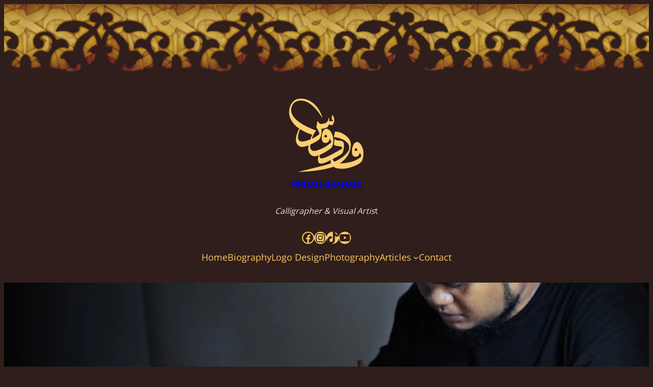

--- FILE ---
content_type: text/html; charset=UTF-8
request_url: https://firdausmahadi.com/photography/kerachut-2/
body_size: 28160
content:
<!DOCTYPE html><html lang="en-US"><head><script data-no-optimize="1">var litespeed_docref=sessionStorage.getItem("litespeed_docref");litespeed_docref&&(Object.defineProperty(document,"referrer",{get:function(){return litespeed_docref}}),sessionStorage.removeItem("litespeed_docref"));</script> <meta charset="UTF-8" /><meta name="viewport" content="width=device-width, initial-scale=1" /><meta name='robots' content='max-image-preview:large' /><style>img:is([sizes="auto" i], [sizes^="auto," i]) { contain-intrinsic-size: 3000px 1500px }</style><title>Kerachut 2 &#8211; FIRDAUSMAHADI</title><link rel='dns-prefetch' href='//www.googletagmanager.com' /><link rel='dns-prefetch' href='//stats.wp.com' /><link rel='dns-prefetch' href='//widgets.wp.com' /><link rel='dns-prefetch' href='//s0.wp.com' /><link rel='dns-prefetch' href='//0.gravatar.com' /><link rel='dns-prefetch' href='//1.gravatar.com' /><link rel='dns-prefetch' href='//2.gravatar.com' /><link rel='dns-prefetch' href='//pagead2.googlesyndication.com' /><link rel='preconnect' href='//i0.wp.com' /><link rel="alternate" type="application/rss+xml" title="FIRDAUSMAHADI &raquo; Feed" href="https://firdausmahadi.com/feed/" /><link rel="alternate" type="application/rss+xml" title="FIRDAUSMAHADI &raquo; Comments Feed" href="https://firdausmahadi.com/comments/feed/" /><link rel="alternate" type="application/rss+xml" title="FIRDAUSMAHADI &raquo; Kerachut 2 Comments Feed" href="https://firdausmahadi.com/photography/kerachut-2/feed/" /><link data-optimized="1" rel='stylesheet' id='all-css-4ff6238569dd43a9759c2f3a62fcc262' href='https://firdausmahadi.com/wp-content/litespeed/css/4ff6238569dd43a9759c2f3a62fcc262.css?ver=cc262' type='text/css' media='all' /><style id='wp-block-paragraph-inline-css'>.is-small-text{font-size:.875em}.is-regular-text{font-size:1em}.is-large-text{font-size:2.25em}.is-larger-text{font-size:3em}.has-drop-cap:not(:focus):first-letter{float:left;font-size:8.4em;font-style:normal;font-weight:100;line-height:.68;margin:.05em .1em 0 0;text-transform:uppercase}body.rtl .has-drop-cap:not(:focus):first-letter{float:none;margin-left:.1em}p.has-drop-cap.has-background{overflow:hidden}:root :where(p.has-background){padding:1.25em 2.375em}:where(p.has-text-color:not(.has-link-color)) a{color:inherit}p.has-text-align-left[style*="writing-mode:vertical-lr"],p.has-text-align-right[style*="writing-mode:vertical-rl"]{rotate:180deg}</style><style id='wp-block-site-logo-inline-css'>.wp-block-site-logo{box-sizing:border-box;line-height:0}.wp-block-site-logo a{display:inline-block;line-height:0}.wp-block-site-logo.is-default-size img{height:auto;width:120px}.wp-block-site-logo img{height:auto;max-width:100%}.wp-block-site-logo a,.wp-block-site-logo img{border-radius:inherit}.wp-block-site-logo.aligncenter{margin-left:auto;margin-right:auto;text-align:center}:root :where(.wp-block-site-logo.is-style-rounded){border-radius:9999px}</style><style id='wp-block-site-title-inline-css'>.wp-block-site-title{box-sizing:border-box}.wp-block-site-title :where(a){color:inherit;font-family:inherit;font-size:inherit;font-style:inherit;font-weight:inherit;letter-spacing:inherit;line-height:inherit;text-decoration:inherit}</style><style id='wp-block-group-inline-css'>.wp-block-group{box-sizing:border-box}:where(.wp-block-group.wp-block-group-is-layout-constrained){position:relative}</style><style id='wp-block-navigation-link-inline-css'>.wp-block-navigation .wp-block-navigation-item__label{overflow-wrap:break-word}.wp-block-navigation .wp-block-navigation-item__description{display:none}.link-ui-tools{border-top:1px solid #f0f0f0;padding:8px}.link-ui-block-inserter{padding-top:8px}.link-ui-block-inserter__back{margin-left:8px;text-transform:uppercase}</style><style id='wp-block-spacer-inline-css'>.wp-block-spacer{clear:both}</style><style id='wp-block-post-title-inline-css'>.wp-block-post-title{box-sizing:border-box;word-break:break-word}.wp-block-post-title :where(a){display:inline-block;font-family:inherit;font-size:inherit;font-style:inherit;font-weight:inherit;letter-spacing:inherit;line-height:inherit;text-decoration:inherit}</style><style id='wp-block-post-featured-image-inline-css'>.wp-block-post-featured-image{margin-left:0;margin-right:0}.wp-block-post-featured-image a{display:block;height:100%}.wp-block-post-featured-image :where(img){box-sizing:border-box;height:auto;max-width:100%;vertical-align:bottom;width:100%}.wp-block-post-featured-image.alignfull img,.wp-block-post-featured-image.alignwide img{width:100%}.wp-block-post-featured-image .wp-block-post-featured-image__overlay.has-background-dim{background-color:#000;inset:0;position:absolute}.wp-block-post-featured-image{position:relative}.wp-block-post-featured-image .wp-block-post-featured-image__overlay.has-background-gradient{background-color:initial}.wp-block-post-featured-image .wp-block-post-featured-image__overlay.has-background-dim-0{opacity:0}.wp-block-post-featured-image .wp-block-post-featured-image__overlay.has-background-dim-10{opacity:.1}.wp-block-post-featured-image .wp-block-post-featured-image__overlay.has-background-dim-20{opacity:.2}.wp-block-post-featured-image .wp-block-post-featured-image__overlay.has-background-dim-30{opacity:.3}.wp-block-post-featured-image .wp-block-post-featured-image__overlay.has-background-dim-40{opacity:.4}.wp-block-post-featured-image .wp-block-post-featured-image__overlay.has-background-dim-50{opacity:.5}.wp-block-post-featured-image .wp-block-post-featured-image__overlay.has-background-dim-60{opacity:.6}.wp-block-post-featured-image .wp-block-post-featured-image__overlay.has-background-dim-70{opacity:.7}.wp-block-post-featured-image .wp-block-post-featured-image__overlay.has-background-dim-80{opacity:.8}.wp-block-post-featured-image .wp-block-post-featured-image__overlay.has-background-dim-90{opacity:.9}.wp-block-post-featured-image .wp-block-post-featured-image__overlay.has-background-dim-100{opacity:1}.wp-block-post-featured-image:where(.alignleft,.alignright){width:100%}</style><style id='wp-block-post-content-inline-css'>.wp-block-post-content{display:flow-root}</style><style id='wp-block-image-inline-css'>.wp-block-image>a,.wp-block-image>figure>a{display:inline-block}.wp-block-image img{box-sizing:border-box;height:auto;max-width:100%;vertical-align:bottom}@media not (prefers-reduced-motion){.wp-block-image img.hide{visibility:hidden}.wp-block-image img.show{animation:show-content-image .4s}}.wp-block-image[style*=border-radius] img,.wp-block-image[style*=border-radius]>a{border-radius:inherit}.wp-block-image.has-custom-border img{box-sizing:border-box}.wp-block-image.aligncenter{text-align:center}.wp-block-image.alignfull>a,.wp-block-image.alignwide>a{width:100%}.wp-block-image.alignfull img,.wp-block-image.alignwide img{height:auto;width:100%}.wp-block-image .aligncenter,.wp-block-image .alignleft,.wp-block-image .alignright,.wp-block-image.aligncenter,.wp-block-image.alignleft,.wp-block-image.alignright{display:table}.wp-block-image .aligncenter>figcaption,.wp-block-image .alignleft>figcaption,.wp-block-image .alignright>figcaption,.wp-block-image.aligncenter>figcaption,.wp-block-image.alignleft>figcaption,.wp-block-image.alignright>figcaption{caption-side:bottom;display:table-caption}.wp-block-image .alignleft{float:left;margin:.5em 1em .5em 0}.wp-block-image .alignright{float:right;margin:.5em 0 .5em 1em}.wp-block-image .aligncenter{margin-left:auto;margin-right:auto}.wp-block-image :where(figcaption){margin-bottom:1em;margin-top:.5em}.wp-block-image.is-style-circle-mask img{border-radius:9999px}@supports ((-webkit-mask-image:none) or (mask-image:none)) or (-webkit-mask-image:none){.wp-block-image.is-style-circle-mask img{border-radius:0;-webkit-mask-image:url('data:image/svg+xml;utf8,<svg viewBox="0 0 100 100" xmlns="http://www.w3.org/2000/svg"><circle cx="50" cy="50" r="50"/></svg>');mask-image:url('data:image/svg+xml;utf8,<svg viewBox="0 0 100 100" xmlns="http://www.w3.org/2000/svg"><circle cx="50" cy="50" r="50"/></svg>');mask-mode:alpha;-webkit-mask-position:center;mask-position:center;-webkit-mask-repeat:no-repeat;mask-repeat:no-repeat;-webkit-mask-size:contain;mask-size:contain}}:root :where(.wp-block-image.is-style-rounded img,.wp-block-image .is-style-rounded img){border-radius:9999px}.wp-block-image figure{margin:0}.wp-lightbox-container{display:flex;flex-direction:column;position:relative}.wp-lightbox-container img{cursor:zoom-in}.wp-lightbox-container img:hover+button{opacity:1}.wp-lightbox-container button{align-items:center;-webkit-backdrop-filter:blur(16px) saturate(180%);backdrop-filter:blur(16px) saturate(180%);background-color:#5a5a5a40;border:none;border-radius:4px;cursor:zoom-in;display:flex;height:20px;justify-content:center;opacity:0;padding:0;position:absolute;right:16px;text-align:center;top:16px;width:20px;z-index:100}@media not (prefers-reduced-motion){.wp-lightbox-container button{transition:opacity .2s ease}}.wp-lightbox-container button:focus-visible{outline:3px auto #5a5a5a40;outline:3px auto -webkit-focus-ring-color;outline-offset:3px}.wp-lightbox-container button:hover{cursor:pointer;opacity:1}.wp-lightbox-container button:focus{opacity:1}.wp-lightbox-container button:focus,.wp-lightbox-container button:hover,.wp-lightbox-container button:not(:hover):not(:active):not(.has-background){background-color:#5a5a5a40;border:none}.wp-lightbox-overlay{box-sizing:border-box;cursor:zoom-out;height:100vh;left:0;overflow:hidden;position:fixed;top:0;visibility:hidden;width:100%;z-index:100000}.wp-lightbox-overlay .close-button{align-items:center;cursor:pointer;display:flex;justify-content:center;min-height:40px;min-width:40px;padding:0;position:absolute;right:calc(env(safe-area-inset-right) + 16px);top:calc(env(safe-area-inset-top) + 16px);z-index:5000000}.wp-lightbox-overlay .close-button:focus,.wp-lightbox-overlay .close-button:hover,.wp-lightbox-overlay .close-button:not(:hover):not(:active):not(.has-background){background:none;border:none}.wp-lightbox-overlay .lightbox-image-container{height:var(--wp--lightbox-container-height);left:50%;overflow:hidden;position:absolute;top:50%;transform:translate(-50%,-50%);transform-origin:top left;width:var(--wp--lightbox-container-width);z-index:9999999999}.wp-lightbox-overlay .wp-block-image{align-items:center;box-sizing:border-box;display:flex;height:100%;justify-content:center;margin:0;position:relative;transform-origin:0 0;width:100%;z-index:3000000}.wp-lightbox-overlay .wp-block-image img{height:var(--wp--lightbox-image-height);min-height:var(--wp--lightbox-image-height);min-width:var(--wp--lightbox-image-width);width:var(--wp--lightbox-image-width)}.wp-lightbox-overlay .wp-block-image figcaption{display:none}.wp-lightbox-overlay button{background:none;border:none}.wp-lightbox-overlay .scrim{background-color:#fff;height:100%;opacity:.9;position:absolute;width:100%;z-index:2000000}.wp-lightbox-overlay.active{visibility:visible}@media not (prefers-reduced-motion){.wp-lightbox-overlay.active{animation:turn-on-visibility .25s both}.wp-lightbox-overlay.active img{animation:turn-on-visibility .35s both}.wp-lightbox-overlay.show-closing-animation:not(.active){animation:turn-off-visibility .35s both}.wp-lightbox-overlay.show-closing-animation:not(.active) img{animation:turn-off-visibility .25s both}.wp-lightbox-overlay.zoom.active{animation:none;opacity:1;visibility:visible}.wp-lightbox-overlay.zoom.active .lightbox-image-container{animation:lightbox-zoom-in .4s}.wp-lightbox-overlay.zoom.active .lightbox-image-container img{animation:none}.wp-lightbox-overlay.zoom.active .scrim{animation:turn-on-visibility .4s forwards}.wp-lightbox-overlay.zoom.show-closing-animation:not(.active){animation:none}.wp-lightbox-overlay.zoom.show-closing-animation:not(.active) .lightbox-image-container{animation:lightbox-zoom-out .4s}.wp-lightbox-overlay.zoom.show-closing-animation:not(.active) .lightbox-image-container img{animation:none}.wp-lightbox-overlay.zoom.show-closing-animation:not(.active) .scrim{animation:turn-off-visibility .4s forwards}}@keyframes show-content-image{0%{visibility:hidden}99%{visibility:hidden}to{visibility:visible}}@keyframes turn-on-visibility{0%{opacity:0}to{opacity:1}}@keyframes turn-off-visibility{0%{opacity:1;visibility:visible}99%{opacity:0;visibility:visible}to{opacity:0;visibility:hidden}}@keyframes lightbox-zoom-in{0%{transform:translate(calc((-100vw + var(--wp--lightbox-scrollbar-width))/2 + var(--wp--lightbox-initial-left-position)),calc(-50vh + var(--wp--lightbox-initial-top-position))) scale(var(--wp--lightbox-scale))}to{transform:translate(-50%,-50%) scale(1)}}@keyframes lightbox-zoom-out{0%{transform:translate(-50%,-50%) scale(1);visibility:visible}99%{visibility:visible}to{transform:translate(calc((-100vw + var(--wp--lightbox-scrollbar-width))/2 + var(--wp--lightbox-initial-left-position)),calc(-50vh + var(--wp--lightbox-initial-top-position))) scale(var(--wp--lightbox-scale));visibility:hidden}}</style><style id='wp-block-heading-inline-css'>h1.has-background,h2.has-background,h3.has-background,h4.has-background,h5.has-background,h6.has-background{padding:1.25em 2.375em}h1.has-text-align-left[style*=writing-mode]:where([style*=vertical-lr]),h1.has-text-align-right[style*=writing-mode]:where([style*=vertical-rl]),h2.has-text-align-left[style*=writing-mode]:where([style*=vertical-lr]),h2.has-text-align-right[style*=writing-mode]:where([style*=vertical-rl]),h3.has-text-align-left[style*=writing-mode]:where([style*=vertical-lr]),h3.has-text-align-right[style*=writing-mode]:where([style*=vertical-rl]),h4.has-text-align-left[style*=writing-mode]:where([style*=vertical-lr]),h4.has-text-align-right[style*=writing-mode]:where([style*=vertical-rl]),h5.has-text-align-left[style*=writing-mode]:where([style*=vertical-lr]),h5.has-text-align-right[style*=writing-mode]:where([style*=vertical-rl]),h6.has-text-align-left[style*=writing-mode]:where([style*=vertical-lr]),h6.has-text-align-right[style*=writing-mode]:where([style*=vertical-rl]){rotate:180deg}</style><style id='wp-block-library-inline-css'>:root{--wp-admin-theme-color:#007cba;--wp-admin-theme-color--rgb:0,124,186;--wp-admin-theme-color-darker-10:#006ba1;--wp-admin-theme-color-darker-10--rgb:0,107,161;--wp-admin-theme-color-darker-20:#005a87;--wp-admin-theme-color-darker-20--rgb:0,90,135;--wp-admin-border-width-focus:2px;--wp-block-synced-color:#7a00df;--wp-block-synced-color--rgb:122,0,223;--wp-bound-block-color:var(--wp-block-synced-color)}@media (min-resolution:192dpi){:root{--wp-admin-border-width-focus:1.5px}}.wp-element-button{cursor:pointer}:root{--wp--preset--font-size--normal:16px;--wp--preset--font-size--huge:42px}:root .has-very-light-gray-background-color{background-color:#eee}:root .has-very-dark-gray-background-color{background-color:#313131}:root .has-very-light-gray-color{color:#eee}:root .has-very-dark-gray-color{color:#313131}:root .has-vivid-green-cyan-to-vivid-cyan-blue-gradient-background{background:linear-gradient(135deg,#00d084,#0693e3)}:root .has-purple-crush-gradient-background{background:linear-gradient(135deg,#34e2e4,#4721fb 50%,#ab1dfe)}:root .has-hazy-dawn-gradient-background{background:linear-gradient(135deg,#faaca8,#dad0ec)}:root .has-subdued-olive-gradient-background{background:linear-gradient(135deg,#fafae1,#67a671)}:root .has-atomic-cream-gradient-background{background:linear-gradient(135deg,#fdd79a,#004a59)}:root .has-nightshade-gradient-background{background:linear-gradient(135deg,#330968,#31cdcf)}:root .has-midnight-gradient-background{background:linear-gradient(135deg,#020381,#2874fc)}.has-regular-font-size{font-size:1em}.has-larger-font-size{font-size:2.625em}.has-normal-font-size{font-size:var(--wp--preset--font-size--normal)}.has-huge-font-size{font-size:var(--wp--preset--font-size--huge)}.has-text-align-center{text-align:center}.has-text-align-left{text-align:left}.has-text-align-right{text-align:right}#end-resizable-editor-section{display:none}.aligncenter{clear:both}.items-justified-left{justify-content:flex-start}.items-justified-center{justify-content:center}.items-justified-right{justify-content:flex-end}.items-justified-space-between{justify-content:space-between}.screen-reader-text{border:0;clip-path:inset(50%);height:1px;margin:-1px;overflow:hidden;padding:0;position:absolute;width:1px;word-wrap:normal!important}.screen-reader-text:focus{background-color:#ddd;clip-path:none;color:#444;display:block;font-size:1em;height:auto;left:5px;line-height:normal;padding:15px 23px 14px;text-decoration:none;top:5px;width:auto;z-index:100000}html :where(.has-border-color){border-style:solid}html :where([style*=border-top-color]){border-top-style:solid}html :where([style*=border-right-color]){border-right-style:solid}html :where([style*=border-bottom-color]){border-bottom-style:solid}html :where([style*=border-left-color]){border-left-style:solid}html :where([style*=border-width]){border-style:solid}html :where([style*=border-top-width]){border-top-style:solid}html :where([style*=border-right-width]){border-right-style:solid}html :where([style*=border-bottom-width]){border-bottom-style:solid}html :where([style*=border-left-width]){border-left-style:solid}html :where(img[class*=wp-image-]){height:auto;max-width:100%}:where(figure){margin:0 0 1em}html :where(.is-position-sticky){--wp-admin--admin-bar--position-offset:var(--wp-admin--admin-bar--height,0px)}@media screen and (max-width:600px){html :where(.is-position-sticky){--wp-admin--admin-bar--position-offset:0px}}</style><style id='global-styles-inline-css'>:root{--wp--preset--aspect-ratio--square: 1;--wp--preset--aspect-ratio--4-3: 4/3;--wp--preset--aspect-ratio--3-4: 3/4;--wp--preset--aspect-ratio--3-2: 3/2;--wp--preset--aspect-ratio--2-3: 2/3;--wp--preset--aspect-ratio--16-9: 16/9;--wp--preset--aspect-ratio--9-16: 9/16;--wp--preset--color--black: #000000;--wp--preset--color--cyan-bluish-gray: #fcc861;--wp--preset--color--white: #ffffff;--wp--preset--color--pale-pink: #f78da7;--wp--preset--color--vivid-red: #cf2e2e;--wp--preset--color--luminous-vivid-orange: #ff6900;--wp--preset--color--luminous-vivid-amber: #fcb900;--wp--preset--color--light-green-cyan: #7bdcb5;--wp--preset--color--vivid-green-cyan: #00d084;--wp--preset--color--pale-cyan-blue: #8ed1fc;--wp--preset--color--vivid-cyan-blue: #0693e3;--wp--preset--color--vivid-purple: #9b51e0;--wp--preset--color--base: #2f1e1b;--wp--preset--color--bright: #fcc861;--wp--preset--color--contrast: #fcc861;--wp--preset--color--primary: #e4e1e1;--wp--preset--color--secondary: #fcc861;--wp--preset--color--tertiary: #412723;--wp--preset--color--transparent: transparent;--wp--preset--gradient--vivid-cyan-blue-to-vivid-purple: linear-gradient(135deg,rgba(6,147,227,1) 0%,rgb(155,81,224) 100%);--wp--preset--gradient--light-green-cyan-to-vivid-green-cyan: linear-gradient(135deg,rgb(122,220,180) 0%,rgb(0,208,130) 100%);--wp--preset--gradient--luminous-vivid-amber-to-luminous-vivid-orange: linear-gradient(135deg,rgba(252,185,0,1) 0%,rgba(255,105,0,1) 100%);--wp--preset--gradient--luminous-vivid-orange-to-vivid-red: linear-gradient(135deg,rgba(255,105,0,1) 0%,rgb(207,46,46) 100%);--wp--preset--gradient--very-light-gray-to-cyan-bluish-gray: linear-gradient(135deg,rgb(238,238,238) 0%,rgb(169,184,195) 100%);--wp--preset--gradient--cool-to-warm-spectrum: linear-gradient(135deg,rgb(74,234,220) 0%,rgb(151,120,209) 20%,rgb(207,42,186) 40%,rgb(238,44,130) 60%,rgb(251,105,98) 80%,rgb(254,248,76) 100%);--wp--preset--gradient--blush-light-purple: linear-gradient(135deg,rgb(255,206,236) 0%,rgb(152,150,240) 100%);--wp--preset--gradient--blush-bordeaux: linear-gradient(135deg,rgb(254,205,165) 0%,rgb(254,45,45) 50%,rgb(107,0,62) 100%);--wp--preset--gradient--luminous-dusk: linear-gradient(135deg,rgb(255,203,112) 0%,rgb(199,81,192) 50%,rgb(65,88,208) 100%);--wp--preset--gradient--pale-ocean: linear-gradient(135deg,rgb(255,245,203) 0%,rgb(182,227,212) 50%,rgb(51,167,181) 100%);--wp--preset--gradient--electric-grass: linear-gradient(135deg,rgb(202,248,128) 0%,rgb(113,206,126) 100%);--wp--preset--gradient--midnight: linear-gradient(135deg,rgb(2,3,129) 0%,rgb(40,116,252) 100%);--wp--preset--gradient--primary-white: linear-gradient(#0073aa 49.9%,#fff 50%);--wp--preset--gradient--white-primary: linear-gradient(#fff 49.9%,#0073aa 50%);--wp--preset--font-size--small: 1.125rem;--wp--preset--font-size--medium: clamp(1.25rem, 1.25rem + ((1vw - 0.2rem) * 0.417), 1.5rem);--wp--preset--font-size--large: clamp(1.75rem, 1.75rem + ((1vw - 0.2rem) * 0.417), 2rem);--wp--preset--font-size--x-large: clamp(2.5rem, 2.5rem + ((1vw - 0.2rem) * 0.417), 2.75rem);--wp--preset--font-size--extra-small: 1rem;--wp--preset--font-size--xx-large: clamp(3rem, 3rem + ((1vw - 0.2rem) * 1.25), 3.75rem);--wp--preset--font-family--oswald: "Oswald", serif;--wp--preset--font-family--open-sans: "Open Sans", serif;--wp--preset--spacing--20: 0.44rem;--wp--preset--spacing--30: 0.67rem;--wp--preset--spacing--40: 1rem;--wp--preset--spacing--50: 1.5rem;--wp--preset--spacing--60: 2.25rem;--wp--preset--spacing--70: 3.38rem;--wp--preset--spacing--80: 5.06rem;--wp--preset--shadow--natural: 6px 6px 9px rgba(0, 0, 0, 0.2);--wp--preset--shadow--deep: 12px 12px 50px rgba(0, 0, 0, 0.4);--wp--preset--shadow--sharp: 6px 6px 0px rgba(0, 0, 0, 0.2);--wp--preset--shadow--outlined: 6px 6px 0px -3px rgba(255, 255, 255, 1), 6px 6px rgba(0, 0, 0, 1);--wp--preset--shadow--crisp: 6px 6px 0px rgba(0, 0, 0, 1);}.wp-block-jetpack-subscriptions{--wp--preset--color--black: #000000;--wp--preset--color--cyan-bluish-gray: #fcc861;--wp--preset--color--white: #ffffff;--wp--preset--color--pale-pink: #f78da7;--wp--preset--color--vivid-red: #cf2e2e;--wp--preset--color--luminous-vivid-orange: #ff6900;--wp--preset--color--luminous-vivid-amber: #fcb900;--wp--preset--color--light-green-cyan: #7bdcb5;--wp--preset--color--vivid-green-cyan: #00d084;--wp--preset--color--pale-cyan-blue: #8ed1fc;--wp--preset--color--vivid-cyan-blue: #0693e3;--wp--preset--color--vivid-purple: #9b51e0;--wp--preset--color--base: #2f1e1b;--wp--preset--color--bright: #fcc861;--wp--preset--color--contrast: #fcc861;--wp--preset--color--primary: #e4e1e1;--wp--preset--color--secondary: #fcc861;--wp--preset--color--tertiary: #412723;--wp--preset--color--transparent: transparent;--wp--preset--gradient--vivid-cyan-blue-to-vivid-purple: linear-gradient(135deg,rgba(6,147,227,1) 0%,rgb(155,81,224) 100%);--wp--preset--gradient--light-green-cyan-to-vivid-green-cyan: linear-gradient(135deg,rgb(122,220,180) 0%,rgb(0,208,130) 100%);--wp--preset--gradient--luminous-vivid-amber-to-luminous-vivid-orange: linear-gradient(135deg,rgba(252,185,0,1) 0%,rgba(255,105,0,1) 100%);--wp--preset--gradient--luminous-vivid-orange-to-vivid-red: linear-gradient(135deg,rgba(255,105,0,1) 0%,rgb(207,46,46) 100%);--wp--preset--gradient--very-light-gray-to-cyan-bluish-gray: linear-gradient(135deg,rgb(238,238,238) 0%,rgb(169,184,195) 100%);--wp--preset--gradient--cool-to-warm-spectrum: linear-gradient(135deg,rgb(74,234,220) 0%,rgb(151,120,209) 20%,rgb(207,42,186) 40%,rgb(238,44,130) 60%,rgb(251,105,98) 80%,rgb(254,248,76) 100%);--wp--preset--gradient--blush-light-purple: linear-gradient(135deg,rgb(255,206,236) 0%,rgb(152,150,240) 100%);--wp--preset--gradient--blush-bordeaux: linear-gradient(135deg,rgb(254,205,165) 0%,rgb(254,45,45) 50%,rgb(107,0,62) 100%);--wp--preset--gradient--luminous-dusk: linear-gradient(135deg,rgb(255,203,112) 0%,rgb(199,81,192) 50%,rgb(65,88,208) 100%);--wp--preset--gradient--pale-ocean: linear-gradient(135deg,rgb(255,245,203) 0%,rgb(182,227,212) 50%,rgb(51,167,181) 100%);--wp--preset--gradient--electric-grass: linear-gradient(135deg,rgb(202,248,128) 0%,rgb(113,206,126) 100%);--wp--preset--gradient--midnight: linear-gradient(135deg,rgb(2,3,129) 0%,rgb(40,116,252) 100%);--wp--preset--gradient--primary-white: linear-gradient(#0073aa 49.9%,#fff 50%);--wp--preset--gradient--white-primary: linear-gradient(#fff 49.9%,#0073aa 50%);--wp--preset--font-size--small: 1.125rem;--wp--preset--font-size--medium: clamp(1.25rem, 1.25rem + ((1vw - 0.2rem) * 0.313), 1.5rem);--wp--preset--font-size--large: clamp(1.75rem, 1.75rem + ((1vw - 0.2rem) * 0.313), 2rem);--wp--preset--font-size--x-large: clamp(2.5rem, 2.5rem + ((1vw - 0.2rem) * 0.313), 2.75rem);--wp--preset--font-size--extra-small: 1rem;--wp--preset--font-size--xx-large: clamp(3rem, 3rem + ((1vw - 0.2rem) * 0.938), 3.75rem);--wp--preset--font-family--oswald: "Oswald", serif;--wp--preset--font-family--open-sans: "Open Sans", serif;--wp--preset--spacing--20: 0.44rem;--wp--preset--spacing--30: 0.67rem;--wp--preset--spacing--40: 1rem;--wp--preset--spacing--50: 1.5rem;--wp--preset--spacing--60: 2.25rem;--wp--preset--spacing--70: 3.38rem;--wp--preset--spacing--80: 5.06rem;--wp--preset--shadow--natural: 6px 6px 9px rgba(0, 0, 0, 0.2);--wp--preset--shadow--deep: 12px 12px 50px rgba(0, 0, 0, 0.4);--wp--preset--shadow--sharp: 6px 6px 0px rgba(0, 0, 0, 0.2);--wp--preset--shadow--outlined: 6px 6px 0px -3px rgba(255, 255, 255, 1), 6px 6px rgba(0, 0, 0, 1);--wp--preset--shadow--crisp: 6px 6px 0px rgba(0, 0, 0, 1);}:root { --wp--style--global--content-size: 800px;--wp--style--global--wide-size: 1280px; }:where(body) { margin: 0; }.wp-site-blocks { padding-top: var(--wp--style--root--padding-top); padding-bottom: var(--wp--style--root--padding-bottom); }.has-global-padding { padding-right: var(--wp--style--root--padding-right); padding-left: var(--wp--style--root--padding-left); }.has-global-padding > .alignfull { margin-right: calc(var(--wp--style--root--padding-right) * -1); margin-left: calc(var(--wp--style--root--padding-left) * -1); }.has-global-padding :where(:not(.alignfull.is-layout-flow) > .has-global-padding:not(.wp-block-block, .alignfull)) { padding-right: 0; padding-left: 0; }.has-global-padding :where(:not(.alignfull.is-layout-flow) > .has-global-padding:not(.wp-block-block, .alignfull)) > .alignfull { margin-left: 0; margin-right: 0; }.wp-site-blocks > .alignleft { float: left; margin-right: 2em; }.wp-site-blocks > .alignright { float: right; margin-left: 2em; }.wp-site-blocks > .aligncenter { justify-content: center; margin-left: auto; margin-right: auto; }:where(.wp-site-blocks) > * { margin-block-start: 23px; margin-block-end: 0; }:where(.wp-site-blocks) > :first-child { margin-block-start: 0; }:where(.wp-site-blocks) > :last-child { margin-block-end: 0; }:root { --wp--style--block-gap: 23px; }:root :where(.is-layout-flow) > :first-child{margin-block-start: 0;}:root :where(.is-layout-flow) > :last-child{margin-block-end: 0;}:root :where(.is-layout-flow) > *{margin-block-start: 23px;margin-block-end: 0;}:root :where(.is-layout-constrained) > :first-child{margin-block-start: 0;}:root :where(.is-layout-constrained) > :last-child{margin-block-end: 0;}:root :where(.is-layout-constrained) > *{margin-block-start: 23px;margin-block-end: 0;}:root :where(.is-layout-flex){gap: 23px;}:root :where(.is-layout-grid){gap: 23px;}.is-layout-flow > .alignleft{float: left;margin-inline-start: 0;margin-inline-end: 2em;}.is-layout-flow > .alignright{float: right;margin-inline-start: 2em;margin-inline-end: 0;}.is-layout-flow > .aligncenter{margin-left: auto !important;margin-right: auto !important;}.is-layout-constrained > .alignleft{float: left;margin-inline-start: 0;margin-inline-end: 2em;}.is-layout-constrained > .alignright{float: right;margin-inline-start: 2em;margin-inline-end: 0;}.is-layout-constrained > .aligncenter{margin-left: auto !important;margin-right: auto !important;}.is-layout-constrained > :where(:not(.alignleft):not(.alignright):not(.alignfull)){max-width: var(--wp--style--global--content-size);margin-left: auto !important;margin-right: auto !important;}.is-layout-constrained > .alignwide{max-width: var(--wp--style--global--wide-size);}body .is-layout-flex{display: flex;}.is-layout-flex{flex-wrap: wrap;align-items: center;}.is-layout-flex > :is(*, div){margin: 0;}body .is-layout-grid{display: grid;}.is-layout-grid > :is(*, div){margin: 0;}body{background-color: #2f1e1b;color: #fcc861;font-family: var(--wp--preset--font-family--open-sans);font-size: var(--wp--preset--font-size--small);line-height: 1.75;--wp--style--root--padding-top: 0px;--wp--style--root--padding-right: var(--wp--preset--spacing--50);--wp--style--root--padding-bottom: 0px;--wp--style--root--padding-left: var(--wp--preset--spacing--50);}a:where(:not(.wp-element-button)){color: var(--wp--preset--color--white);text-decoration: underline;}:root :where(a:where(:not(.wp-element-button)):hover){color: var(--wp--preset--color--transparent);}:root :where(a:where(:not(.wp-element-button)):focus){color: var(--wp--preset--color--primary);}:root :where(a:where(:not(.wp-element-button)):active){color: var(--wp--preset--color--primary);}h1, h2, h3, h4, h5, h6{color: #fcc861;}:root :where(.wp-element-button, .wp-block-button__link){background-color: #2f1e1b;border-width: 0;color: #fcc861;font-family: inherit;font-size: var(--wp--preset--font-size--small);font-weight: 700;line-height: inherit;padding: calc(0.667em + 2px) calc(1.333em + 2px);text-decoration: none;box-shadow: var(--wp--preset--shadow--natural);}:root :where(.wp-element-button:hover, .wp-block-button__link:hover){color: var(--wp--preset--color--bright);}:root :where(.wp-element-caption, .wp-block-audio figcaption, .wp-block-embed figcaption, .wp-block-gallery figcaption, .wp-block-image figcaption, .wp-block-table figcaption, .wp-block-video figcaption){color: #2f1e1b;}cite{color: var(--wp--preset--color--primary);}.has-black-color{color: var(--wp--preset--color--black) !important;}.has-cyan-bluish-gray-color{color: var(--wp--preset--color--cyan-bluish-gray) !important;}.has-white-color{color: var(--wp--preset--color--white) !important;}.has-pale-pink-color{color: var(--wp--preset--color--pale-pink) !important;}.has-vivid-red-color{color: var(--wp--preset--color--vivid-red) !important;}.has-luminous-vivid-orange-color{color: var(--wp--preset--color--luminous-vivid-orange) !important;}.has-luminous-vivid-amber-color{color: var(--wp--preset--color--luminous-vivid-amber) !important;}.has-light-green-cyan-color{color: var(--wp--preset--color--light-green-cyan) !important;}.has-vivid-green-cyan-color{color: var(--wp--preset--color--vivid-green-cyan) !important;}.has-pale-cyan-blue-color{color: var(--wp--preset--color--pale-cyan-blue) !important;}.has-vivid-cyan-blue-color{color: var(--wp--preset--color--vivid-cyan-blue) !important;}.has-vivid-purple-color{color: var(--wp--preset--color--vivid-purple) !important;}.has-base-color{color: var(--wp--preset--color--base) !important;}.has-bright-color{color: var(--wp--preset--color--bright) !important;}.has-contrast-color{color: var(--wp--preset--color--contrast) !important;}.has-primary-color{color: var(--wp--preset--color--primary) !important;}.has-secondary-color{color: var(--wp--preset--color--secondary) !important;}.has-tertiary-color{color: var(--wp--preset--color--tertiary) !important;}.has-transparent-color{color: var(--wp--preset--color--transparent) !important;}.has-black-background-color{background-color: var(--wp--preset--color--black) !important;}.has-cyan-bluish-gray-background-color{background-color: var(--wp--preset--color--cyan-bluish-gray) !important;}.has-white-background-color{background-color: var(--wp--preset--color--white) !important;}.has-pale-pink-background-color{background-color: var(--wp--preset--color--pale-pink) !important;}.has-vivid-red-background-color{background-color: var(--wp--preset--color--vivid-red) !important;}.has-luminous-vivid-orange-background-color{background-color: var(--wp--preset--color--luminous-vivid-orange) !important;}.has-luminous-vivid-amber-background-color{background-color: var(--wp--preset--color--luminous-vivid-amber) !important;}.has-light-green-cyan-background-color{background-color: var(--wp--preset--color--light-green-cyan) !important;}.has-vivid-green-cyan-background-color{background-color: var(--wp--preset--color--vivid-green-cyan) !important;}.has-pale-cyan-blue-background-color{background-color: var(--wp--preset--color--pale-cyan-blue) !important;}.has-vivid-cyan-blue-background-color{background-color: var(--wp--preset--color--vivid-cyan-blue) !important;}.has-vivid-purple-background-color{background-color: var(--wp--preset--color--vivid-purple) !important;}.has-base-background-color{background-color: var(--wp--preset--color--base) !important;}.has-bright-background-color{background-color: var(--wp--preset--color--bright) !important;}.has-contrast-background-color{background-color: var(--wp--preset--color--contrast) !important;}.has-primary-background-color{background-color: var(--wp--preset--color--primary) !important;}.has-secondary-background-color{background-color: var(--wp--preset--color--secondary) !important;}.has-tertiary-background-color{background-color: var(--wp--preset--color--tertiary) !important;}.has-transparent-background-color{background-color: var(--wp--preset--color--transparent) !important;}.has-black-border-color{border-color: var(--wp--preset--color--black) !important;}.has-cyan-bluish-gray-border-color{border-color: var(--wp--preset--color--cyan-bluish-gray) !important;}.has-white-border-color{border-color: var(--wp--preset--color--white) !important;}.has-pale-pink-border-color{border-color: var(--wp--preset--color--pale-pink) !important;}.has-vivid-red-border-color{border-color: var(--wp--preset--color--vivid-red) !important;}.has-luminous-vivid-orange-border-color{border-color: var(--wp--preset--color--luminous-vivid-orange) !important;}.has-luminous-vivid-amber-border-color{border-color: var(--wp--preset--color--luminous-vivid-amber) !important;}.has-light-green-cyan-border-color{border-color: var(--wp--preset--color--light-green-cyan) !important;}.has-vivid-green-cyan-border-color{border-color: var(--wp--preset--color--vivid-green-cyan) !important;}.has-pale-cyan-blue-border-color{border-color: var(--wp--preset--color--pale-cyan-blue) !important;}.has-vivid-cyan-blue-border-color{border-color: var(--wp--preset--color--vivid-cyan-blue) !important;}.has-vivid-purple-border-color{border-color: var(--wp--preset--color--vivid-purple) !important;}.has-base-border-color{border-color: var(--wp--preset--color--base) !important;}.has-bright-border-color{border-color: var(--wp--preset--color--bright) !important;}.has-contrast-border-color{border-color: var(--wp--preset--color--contrast) !important;}.has-primary-border-color{border-color: var(--wp--preset--color--primary) !important;}.has-secondary-border-color{border-color: var(--wp--preset--color--secondary) !important;}.has-tertiary-border-color{border-color: var(--wp--preset--color--tertiary) !important;}.has-transparent-border-color{border-color: var(--wp--preset--color--transparent) !important;}.has-vivid-cyan-blue-to-vivid-purple-gradient-background{background: var(--wp--preset--gradient--vivid-cyan-blue-to-vivid-purple) !important;}.has-light-green-cyan-to-vivid-green-cyan-gradient-background{background: var(--wp--preset--gradient--light-green-cyan-to-vivid-green-cyan) !important;}.has-luminous-vivid-amber-to-luminous-vivid-orange-gradient-background{background: var(--wp--preset--gradient--luminous-vivid-amber-to-luminous-vivid-orange) !important;}.has-luminous-vivid-orange-to-vivid-red-gradient-background{background: var(--wp--preset--gradient--luminous-vivid-orange-to-vivid-red) !important;}.has-very-light-gray-to-cyan-bluish-gray-gradient-background{background: var(--wp--preset--gradient--very-light-gray-to-cyan-bluish-gray) !important;}.has-cool-to-warm-spectrum-gradient-background{background: var(--wp--preset--gradient--cool-to-warm-spectrum) !important;}.has-blush-light-purple-gradient-background{background: var(--wp--preset--gradient--blush-light-purple) !important;}.has-blush-bordeaux-gradient-background{background: var(--wp--preset--gradient--blush-bordeaux) !important;}.has-luminous-dusk-gradient-background{background: var(--wp--preset--gradient--luminous-dusk) !important;}.has-pale-ocean-gradient-background{background: var(--wp--preset--gradient--pale-ocean) !important;}.has-electric-grass-gradient-background{background: var(--wp--preset--gradient--electric-grass) !important;}.has-midnight-gradient-background{background: var(--wp--preset--gradient--midnight) !important;}.has-primary-white-gradient-background{background: var(--wp--preset--gradient--primary-white) !important;}.has-white-primary-gradient-background{background: var(--wp--preset--gradient--white-primary) !important;}.has-small-font-size{font-size: var(--wp--preset--font-size--small) !important;}.has-medium-font-size{font-size: var(--wp--preset--font-size--medium) !important;}.has-large-font-size{font-size: var(--wp--preset--font-size--large) !important;}.has-x-large-font-size{font-size: var(--wp--preset--font-size--x-large) !important;}.has-extra-small-font-size{font-size: var(--wp--preset--font-size--extra-small) !important;}.has-xx-large-font-size{font-size: var(--wp--preset--font-size--xx-large) !important;}.has-oswald-font-family{font-family: var(--wp--preset--font-family--oswald) !important;}.has-open-sans-font-family{font-family: var(--wp--preset--font-family--open-sans) !important;}.wp-block-jetpack-subscriptions.has-black-color{color: var(--wp--preset--color--black) !important;}.wp-block-jetpack-subscriptions.has-cyan-bluish-gray-color{color: var(--wp--preset--color--cyan-bluish-gray) !important;}.wp-block-jetpack-subscriptions.has-white-color{color: var(--wp--preset--color--white) !important;}.wp-block-jetpack-subscriptions.has-pale-pink-color{color: var(--wp--preset--color--pale-pink) !important;}.wp-block-jetpack-subscriptions.has-vivid-red-color{color: var(--wp--preset--color--vivid-red) !important;}.wp-block-jetpack-subscriptions.has-luminous-vivid-orange-color{color: var(--wp--preset--color--luminous-vivid-orange) !important;}.wp-block-jetpack-subscriptions.has-luminous-vivid-amber-color{color: var(--wp--preset--color--luminous-vivid-amber) !important;}.wp-block-jetpack-subscriptions.has-light-green-cyan-color{color: var(--wp--preset--color--light-green-cyan) !important;}.wp-block-jetpack-subscriptions.has-vivid-green-cyan-color{color: var(--wp--preset--color--vivid-green-cyan) !important;}.wp-block-jetpack-subscriptions.has-pale-cyan-blue-color{color: var(--wp--preset--color--pale-cyan-blue) !important;}.wp-block-jetpack-subscriptions.has-vivid-cyan-blue-color{color: var(--wp--preset--color--vivid-cyan-blue) !important;}.wp-block-jetpack-subscriptions.has-vivid-purple-color{color: var(--wp--preset--color--vivid-purple) !important;}.wp-block-jetpack-subscriptions.has-base-color{color: var(--wp--preset--color--base) !important;}.wp-block-jetpack-subscriptions.has-bright-color{color: var(--wp--preset--color--bright) !important;}.wp-block-jetpack-subscriptions.has-contrast-color{color: var(--wp--preset--color--contrast) !important;}.wp-block-jetpack-subscriptions.has-primary-color{color: var(--wp--preset--color--primary) !important;}.wp-block-jetpack-subscriptions.has-secondary-color{color: var(--wp--preset--color--secondary) !important;}.wp-block-jetpack-subscriptions.has-tertiary-color{color: var(--wp--preset--color--tertiary) !important;}.wp-block-jetpack-subscriptions.has-transparent-color{color: var(--wp--preset--color--transparent) !important;}.wp-block-jetpack-subscriptions.has-black-background-color{background-color: var(--wp--preset--color--black) !important;}.wp-block-jetpack-subscriptions.has-cyan-bluish-gray-background-color{background-color: var(--wp--preset--color--cyan-bluish-gray) !important;}.wp-block-jetpack-subscriptions.has-white-background-color{background-color: var(--wp--preset--color--white) !important;}.wp-block-jetpack-subscriptions.has-pale-pink-background-color{background-color: var(--wp--preset--color--pale-pink) !important;}.wp-block-jetpack-subscriptions.has-vivid-red-background-color{background-color: var(--wp--preset--color--vivid-red) !important;}.wp-block-jetpack-subscriptions.has-luminous-vivid-orange-background-color{background-color: var(--wp--preset--color--luminous-vivid-orange) !important;}.wp-block-jetpack-subscriptions.has-luminous-vivid-amber-background-color{background-color: var(--wp--preset--color--luminous-vivid-amber) !important;}.wp-block-jetpack-subscriptions.has-light-green-cyan-background-color{background-color: var(--wp--preset--color--light-green-cyan) !important;}.wp-block-jetpack-subscriptions.has-vivid-green-cyan-background-color{background-color: var(--wp--preset--color--vivid-green-cyan) !important;}.wp-block-jetpack-subscriptions.has-pale-cyan-blue-background-color{background-color: var(--wp--preset--color--pale-cyan-blue) !important;}.wp-block-jetpack-subscriptions.has-vivid-cyan-blue-background-color{background-color: var(--wp--preset--color--vivid-cyan-blue) !important;}.wp-block-jetpack-subscriptions.has-vivid-purple-background-color{background-color: var(--wp--preset--color--vivid-purple) !important;}.wp-block-jetpack-subscriptions.has-base-background-color{background-color: var(--wp--preset--color--base) !important;}.wp-block-jetpack-subscriptions.has-bright-background-color{background-color: var(--wp--preset--color--bright) !important;}.wp-block-jetpack-subscriptions.has-contrast-background-color{background-color: var(--wp--preset--color--contrast) !important;}.wp-block-jetpack-subscriptions.has-primary-background-color{background-color: var(--wp--preset--color--primary) !important;}.wp-block-jetpack-subscriptions.has-secondary-background-color{background-color: var(--wp--preset--color--secondary) !important;}.wp-block-jetpack-subscriptions.has-tertiary-background-color{background-color: var(--wp--preset--color--tertiary) !important;}.wp-block-jetpack-subscriptions.has-transparent-background-color{background-color: var(--wp--preset--color--transparent) !important;}.wp-block-jetpack-subscriptions.has-black-border-color{border-color: var(--wp--preset--color--black) !important;}.wp-block-jetpack-subscriptions.has-cyan-bluish-gray-border-color{border-color: var(--wp--preset--color--cyan-bluish-gray) !important;}.wp-block-jetpack-subscriptions.has-white-border-color{border-color: var(--wp--preset--color--white) !important;}.wp-block-jetpack-subscriptions.has-pale-pink-border-color{border-color: var(--wp--preset--color--pale-pink) !important;}.wp-block-jetpack-subscriptions.has-vivid-red-border-color{border-color: var(--wp--preset--color--vivid-red) !important;}.wp-block-jetpack-subscriptions.has-luminous-vivid-orange-border-color{border-color: var(--wp--preset--color--luminous-vivid-orange) !important;}.wp-block-jetpack-subscriptions.has-luminous-vivid-amber-border-color{border-color: var(--wp--preset--color--luminous-vivid-amber) !important;}.wp-block-jetpack-subscriptions.has-light-green-cyan-border-color{border-color: var(--wp--preset--color--light-green-cyan) !important;}.wp-block-jetpack-subscriptions.has-vivid-green-cyan-border-color{border-color: var(--wp--preset--color--vivid-green-cyan) !important;}.wp-block-jetpack-subscriptions.has-pale-cyan-blue-border-color{border-color: var(--wp--preset--color--pale-cyan-blue) !important;}.wp-block-jetpack-subscriptions.has-vivid-cyan-blue-border-color{border-color: var(--wp--preset--color--vivid-cyan-blue) !important;}.wp-block-jetpack-subscriptions.has-vivid-purple-border-color{border-color: var(--wp--preset--color--vivid-purple) !important;}.wp-block-jetpack-subscriptions.has-base-border-color{border-color: var(--wp--preset--color--base) !important;}.wp-block-jetpack-subscriptions.has-bright-border-color{border-color: var(--wp--preset--color--bright) !important;}.wp-block-jetpack-subscriptions.has-contrast-border-color{border-color: var(--wp--preset--color--contrast) !important;}.wp-block-jetpack-subscriptions.has-primary-border-color{border-color: var(--wp--preset--color--primary) !important;}.wp-block-jetpack-subscriptions.has-secondary-border-color{border-color: var(--wp--preset--color--secondary) !important;}.wp-block-jetpack-subscriptions.has-tertiary-border-color{border-color: var(--wp--preset--color--tertiary) !important;}.wp-block-jetpack-subscriptions.has-transparent-border-color{border-color: var(--wp--preset--color--transparent) !important;}.wp-block-jetpack-subscriptions.has-vivid-cyan-blue-to-vivid-purple-gradient-background{background: var(--wp--preset--gradient--vivid-cyan-blue-to-vivid-purple) !important;}.wp-block-jetpack-subscriptions.has-light-green-cyan-to-vivid-green-cyan-gradient-background{background: var(--wp--preset--gradient--light-green-cyan-to-vivid-green-cyan) !important;}.wp-block-jetpack-subscriptions.has-luminous-vivid-amber-to-luminous-vivid-orange-gradient-background{background: var(--wp--preset--gradient--luminous-vivid-amber-to-luminous-vivid-orange) !important;}.wp-block-jetpack-subscriptions.has-luminous-vivid-orange-to-vivid-red-gradient-background{background: var(--wp--preset--gradient--luminous-vivid-orange-to-vivid-red) !important;}.wp-block-jetpack-subscriptions.has-very-light-gray-to-cyan-bluish-gray-gradient-background{background: var(--wp--preset--gradient--very-light-gray-to-cyan-bluish-gray) !important;}.wp-block-jetpack-subscriptions.has-cool-to-warm-spectrum-gradient-background{background: var(--wp--preset--gradient--cool-to-warm-spectrum) !important;}.wp-block-jetpack-subscriptions.has-blush-light-purple-gradient-background{background: var(--wp--preset--gradient--blush-light-purple) !important;}.wp-block-jetpack-subscriptions.has-blush-bordeaux-gradient-background{background: var(--wp--preset--gradient--blush-bordeaux) !important;}.wp-block-jetpack-subscriptions.has-luminous-dusk-gradient-background{background: var(--wp--preset--gradient--luminous-dusk) !important;}.wp-block-jetpack-subscriptions.has-pale-ocean-gradient-background{background: var(--wp--preset--gradient--pale-ocean) !important;}.wp-block-jetpack-subscriptions.has-electric-grass-gradient-background{background: var(--wp--preset--gradient--electric-grass) !important;}.wp-block-jetpack-subscriptions.has-midnight-gradient-background{background: var(--wp--preset--gradient--midnight) !important;}.wp-block-jetpack-subscriptions.has-primary-white-gradient-background{background: var(--wp--preset--gradient--primary-white) !important;}.wp-block-jetpack-subscriptions.has-white-primary-gradient-background{background: var(--wp--preset--gradient--white-primary) !important;}.wp-block-jetpack-subscriptions.has-small-font-size{font-size: var(--wp--preset--font-size--small) !important;}.wp-block-jetpack-subscriptions.has-medium-font-size{font-size: var(--wp--preset--font-size--medium) !important;}.wp-block-jetpack-subscriptions.has-large-font-size{font-size: var(--wp--preset--font-size--large) !important;}.wp-block-jetpack-subscriptions.has-x-large-font-size{font-size: var(--wp--preset--font-size--x-large) !important;}.wp-block-jetpack-subscriptions.has-extra-small-font-size{font-size: var(--wp--preset--font-size--extra-small) !important;}.wp-block-jetpack-subscriptions.has-xx-large-font-size{font-size: var(--wp--preset--font-size--xx-large) !important;}.wp-block-jetpack-subscriptions.has-oswald-font-family{font-family: var(--wp--preset--font-family--oswald) !important;}.wp-block-jetpack-subscriptions.has-open-sans-font-family{font-family: var(--wp--preset--font-family--open-sans) !important;}
:root :where(.wp-block-navigation){color: var(--wp--preset--color--contrast);font-size: var(--wp--preset--font-size--small);font-weight: 700;}
:root :where(.wp-block-post-title){font-size: var(--wp--preset--font-size--x-large);}
:root :where(.wp-block-post-title a:where(:not(.wp-element-button))){text-decoration: none;}
:root :where(.wp-block-site-title){font-size: var(--wp--preset--font-size--medium);}
:root :where(.wp-block-site-title a:where(:not(.wp-element-button))){color: var(--wp--preset--color--contrast);text-decoration: none;}
:root :where(.wp-block-site-title a:where(:not(.wp-element-button)):hover){color: var(--wp--preset--color--primary);}</style><style id='block-style-variation-styles-inline-css'>:root :where(.wp-block-jetpack-subscriptions.is-style-compact--2){margin-top: 0;margin-right: var(--wp--preset--spacing--80);margin-bottom: 0;margin-left: var(--wp--preset--spacing--80);padding-right: var(--wp--preset--spacing--80);padding-left: var(--wp--preset--spacing--80);}</style><style id='core-block-supports-inline-css'>.wp-elements-7aa12670191c82bd8d119e98020c1e0d a:where(:not(.wp-element-button)){color:var(--wp--preset--color--bright);}.wp-container-core-social-links-is-layout-6b1da55e{flex-wrap:nowrap;gap:0 var(--wp--preset--spacing--50);justify-content:center;}.wp-container-core-group-is-layout-4aa192bb{gap:var(--wp--preset--spacing--20);flex-direction:column;align-items:center;justify-content:center;}.wp-container-core-navigation-is-layout-be2ca890{justify-content:center;}.wp-container-content-c86e52ed{flex-grow:1;}.wp-container-core-group-is-layout-734eb2c2{flex-direction:column;align-items:center;}.wp-container-core-group-is-layout-eb524166 > .alignfull{margin-right:calc(var(--wp--preset--spacing--30) * -1);margin-left:calc(var(--wp--preset--spacing--30) * -1);}.wp-container-core-group-is-layout-346627ba > *{margin-block-start:0;margin-block-end:0;}.wp-container-core-group-is-layout-346627ba > * + *{margin-block-start:var(--wp--preset--spacing--40);margin-block-end:0;}.wp-container-core-group-is-layout-23441af8{flex-wrap:nowrap;justify-content:center;}.wp-container-core-cover-is-layout-6a371fc2 > .alignfull{margin-right:calc(0px * -1);margin-left:calc(0px * -1);}.wp-container-core-cover-is-layout-6a371fc2 > *{margin-block-start:0;margin-block-end:0;}.wp-container-core-cover-is-layout-6a371fc2 > * + *{margin-block-start:var(--wp--preset--spacing--30);margin-block-end:0;}.wp-container-core-group-is-layout-19e250f3 > *{margin-block-start:0;margin-block-end:0;}.wp-container-core-group-is-layout-19e250f3 > * + *{margin-block-start:0;margin-block-end:0;}.wp-container-core-post-content-is-layout-74c98b4e > :where(:not(.alignleft):not(.alignright):not(.alignfull)){max-width:2000px;margin-left:auto !important;margin-right:auto !important;}.wp-container-core-post-content-is-layout-74c98b4e > .alignwide{max-width:2000px;}.wp-container-core-post-content-is-layout-74c98b4e .alignfull{max-width:none;}.wp-container-core-group-is-layout-d45112c4 > .alignfull{margin-right:calc(var(--wp--preset--spacing--80) * -1);margin-left:calc(var(--wp--preset--spacing--80) * -1);}.wp-container-core-group-is-layout-d45112c4 > *{margin-block-start:0;margin-block-end:0;}.wp-container-core-group-is-layout-d45112c4 > * + *{margin-block-start:var(--wp--preset--spacing--20);margin-block-end:0;}.wp-container-core-group-is-layout-639b5052 > .alignfull{margin-right:calc(0px * -1);margin-left:calc(0px * -1);}</style><style id='wp-block-template-skip-link-inline-css'>.skip-link.screen-reader-text {
			border: 0;
			clip-path: inset(50%);
			height: 1px;
			margin: -1px;
			overflow: hidden;
			padding: 0;
			position: absolute !important;
			width: 1px;
			word-wrap: normal !important;
		}

		.skip-link.screen-reader-text:focus {
			background-color: #eee;
			clip-path: none;
			color: #444;
			display: block;
			font-size: 1em;
			height: auto;
			left: 5px;
			line-height: normal;
			padding: 15px 23px 14px;
			text-decoration: none;
			top: 5px;
			width: auto;
			z-index: 100000;
		}</style> <script data-jetpack-boost="ignore" src="https://firdausmahadi.com/wp-includes/js/jquery/jquery.min.js?ver=3.7.1" id="jquery-core-js"></script> <link rel="https://api.w.org/" href="https://firdausmahadi.com/wp-json/" /><link rel="alternate" title="JSON" type="application/json" href="https://firdausmahadi.com/wp-json/wp/v2/media/1327" /><link rel="EditURI" type="application/rsd+xml" title="RSD" href="https://firdausmahadi.com/xmlrpc.php?rsd" /><meta name="generator" content="WordPress 6.8.3" /><link rel='shortlink' href='https://firdausmahadi.com/?p=1327' /><link rel="alternate" title="oEmbed (JSON)" type="application/json+oembed" href="https://firdausmahadi.com/wp-json/oembed/1.0/embed?url=https%3A%2F%2Ffirdausmahadi.com%2Fphotography%2Fkerachut-2%2F" /><link rel="alternate" title="oEmbed (XML)" type="text/xml+oembed" href="https://firdausmahadi.com/wp-json/oembed/1.0/embed?url=https%3A%2F%2Ffirdausmahadi.com%2Fphotography%2Fkerachut-2%2F&#038;format=xml" /><meta name="generator" content="Site Kit by Google 1.123.1" /><noscript><style>.simply-gallery-amp{ display: block !important; }</style></noscript><noscript><style>.sgb-preloader{ display: none !important; }</style></noscript><style>img#wpstats{display:none}</style> <script data-jetpack-boost="ignore" type="importmap" id="wp-importmap">{"imports":{"@wordpress\/interactivity":"https:\/\/firdausmahadi.com\/wp-includes\/js\/dist\/script-modules\/interactivity\/index.min.js?ver=55aebb6e0a16726baffb"}}</script> <link rel="modulepreload" href="https://firdausmahadi.com/wp-includes/js/dist/script-modules/interactivity/index.min.js?ver=55aebb6e0a16726baffb" id="@wordpress/interactivity-js-modulepreload"><meta name="google-adsense-platform-account" content="ca-host-pub-2644536267352236"><meta name="google-adsense-platform-domain" content="sitekit.withgoogle.com"><meta name="description" content="Seni Khat Warisan Islam" /><meta property="og:type" content="article" /><meta property="og:title" content="Kerachut 2" /><meta property="og:url" content="https://firdausmahadi.com/photography/kerachut-2/" /><meta property="og:description" content="Visit the post for more." /><meta property="article:published_time" content="2023-11-01T03:08:13+00:00" /><meta property="article:modified_time" content="2023-11-01T03:08:13+00:00" /><meta property="og:site_name" content="FIRDAUSMAHADI" /><meta property="og:image" content="https://firdausmahadi.com/wp-content/uploads/2023/11/Kerachut-2-scaled.jpg" /><meta property="og:image:alt" content="" /><meta property="og:locale" content="en_US" /><meta name="twitter:text:title" content="Kerachut 2" /><meta name="twitter:image" content="https://i0.wp.com/firdausmahadi.com/wp-content/uploads/2023/11/Kerachut-2-scaled.jpg?fit=1200%2C799&#038;ssl=1&#038;w=640" /><meta name="twitter:card" content="summary_large_image" /><meta name="twitter:description" content="Visit the post for more." /><style class='wp-fonts-local'>@font-face{font-family:Oswald;font-style:normal;font-weight:400;font-display:fallback;src:url('https://firdausmahadi.com/wp-content/themes/travelaero/assets/fonts/oswald/Oswald-Regular.woff2') format('woff2');font-stretch:normal;}
@font-face{font-family:"Open Sans";font-style:normal;font-weight:300;font-display:fallback;src:url('https://firdausmahadi.com/wp-content/themes/travelaero/assets/fonts/open-sans/open-sans-v35-latin-regular.woff2') format('woff2');font-stretch:normal;}</style><style id="uagb-style-frontend-1327">.uag-blocks-common-selector{z-index:var(--z-index-desktop) !important}@media (max-width: 976px){.uag-blocks-common-selector{z-index:var(--z-index-tablet) !important}}@media (max-width: 767px){.uag-blocks-common-selector{z-index:var(--z-index-mobile) !important}}</style><link rel="icon" href="https://i0.wp.com/firdausmahadi.com/wp-content/uploads/2023/10/cropped-Tauqi.jpg?fit=32%2C32&#038;ssl=1" sizes="32x32" /><link rel="icon" href="https://i0.wp.com/firdausmahadi.com/wp-content/uploads/2023/10/cropped-Tauqi.jpg?fit=192%2C192&#038;ssl=1" sizes="192x192" /><link rel="apple-touch-icon" href="https://i0.wp.com/firdausmahadi.com/wp-content/uploads/2023/10/cropped-Tauqi.jpg?fit=180%2C180&#038;ssl=1" /><meta name="msapplication-TileImage" content="https://i0.wp.com/firdausmahadi.com/wp-content/uploads/2023/10/cropped-Tauqi.jpg?fit=270%2C270&#038;ssl=1" /></head><body class="attachment wp-singular attachment-template-default attachmentid-1327 attachment-jpeg wp-custom-logo wp-embed-responsive wp-theme-travelaero"><div class="wp-site-blocks"><div class="wp-block-group is-layout-flow wp-block-group-is-layout-flow"><header class="wp-block-template-part"><div class="wp-block-cover is-light" style="min-height:167px;aspect-ratio:unset;" id="https://firdausmahadi.com"><span aria-hidden="true" class="wp-block-cover__background has-background-dim-0 has-background-dim"></span><img fetchpriority="high" decoding="sync" width="2000" height="146" class="wp-block-cover__image-background wp-image-978" alt="" src="https://firdausmahadi.com/wp-content/uploads/2023/10/Banner-Web-1-1.png.webp" data-object-fit="cover" srcset="https://i0.wp.com/firdausmahadi.com/wp-content/uploads/2023/10/Banner-Web-1-1.png?w=2000&amp;ssl=1 2000w, https://i0.wp.com/firdausmahadi.com/wp-content/uploads/2023/10/Banner-Web-1-1.png?resize=300%2C22&amp;ssl=1 300w, https://i0.wp.com/firdausmahadi.com/wp-content/uploads/2023/10/Banner-Web-1-1.png?resize=1024%2C75&amp;ssl=1 1024w, https://i0.wp.com/firdausmahadi.com/wp-content/uploads/2023/10/Banner-Web-1-1.png?resize=768%2C56&amp;ssl=1 768w, https://i0.wp.com/firdausmahadi.com/wp-content/uploads/2023/10/Banner-Web-1-1.png?resize=1536%2C112&amp;ssl=1 1536w" sizes="(max-width: 2000px) 100vw, 2000px"/><div class="wp-block-cover__inner-container has-global-padding is-layout-constrained wp-block-cover-is-layout-constrained"><p class="has-text-align-center has-large-font-size"></p></div></div><header class="wp-block-template-part"><div class="wp-block-group alignfull has-global-padding is-layout-constrained wp-container-core-group-is-layout-eb524166 wp-block-group-is-layout-constrained" style="padding-top:var(--wp--preset--spacing--40);padding-right:var(--wp--preset--spacing--30);padding-bottom:var(--wp--preset--spacing--40);padding-left:var(--wp--preset--spacing--30)"><div class="wp-block-group alignwide is-vertical is-content-justification-center is-layout-flex wp-container-core-group-is-layout-734eb2c2 wp-block-group-is-layout-flex"><div class="wp-block-group has-global-padding is-layout-constrained wp-block-group-is-layout-constrained"><div class="wp-block-group alignwide is-vertical is-content-justification-center is-layout-flex wp-container-core-group-is-layout-4aa192bb wp-block-group-is-layout-flex"><div class="aligncenter wp-block-site-logo"><a href="https://firdausmahadi.com/" class="custom-logo-link" rel="home"><img width="150" height="149" src="https://i0.wp.com/firdausmahadi.com/wp-content/uploads/2023/10/Tauqi.png?fit=1354%2C1353&amp;ssl=1" class="custom-logo" alt="FIRDAUSMAHADI" decoding="sync" srcset="https://i0.wp.com/firdausmahadi.com/wp-content/uploads/2023/10/Tauqi.png?w=1354&amp;ssl=1 1354w, https://i0.wp.com/firdausmahadi.com/wp-content/uploads/2023/10/Tauqi.png?resize=300%2C300&amp;ssl=1 300w, https://i0.wp.com/firdausmahadi.com/wp-content/uploads/2023/10/Tauqi.png?resize=1024%2C1024&amp;ssl=1 1024w, https://i0.wp.com/firdausmahadi.com/wp-content/uploads/2023/10/Tauqi.png?resize=150%2C150&amp;ssl=1 150w, https://i0.wp.com/firdausmahadi.com/wp-content/uploads/2023/10/Tauqi.png?resize=768%2C767&amp;ssl=1 768w, https://i0.wp.com/firdausmahadi.com/wp-content/uploads/2023/10/Tauqi.png?resize=120%2C120&amp;ssl=1 120w" sizes="(max-width: 150px) 100vw, 150px" fetchpriority="high"/></a></div><h1 style="line-height:1.1;" class="has-text-align-center has-link-color wp-elements-7aa12670191c82bd8d119e98020c1e0d wp-block-site-title has-text-color has-bright-color has-small-font-size"><a href="https://firdausmahadi.com" target="_self" rel="home">FIRDAUSMAHADI</a></h1><p class="has-primary-color has-text-color has-extra-small-font-size"><em>Calligrapher &amp; Visual Artis</em>t</p><ul class="wp-block-social-links has-icon-color has-icon-background-color is-style-default is-content-justification-center is-nowrap is-layout-flex wp-container-core-social-links-is-layout-6b1da55e wp-block-social-links-is-layout-flex" style="margin-top:var(--wp--preset--spacing--30);margin-right:0;margin-bottom:var(--wp--preset--spacing--30);margin-left:0"><li style="color: transparent; background-color: #fcc861; " class="wp-social-link wp-social-link-facebook has-base-color has-bright-background-color wp-block-social-link"><a rel="noopener nofollow" target="_blank" href="http://www.facebook.com/firdausmahadi" class="wp-block-social-link-anchor"><svg width="24" height="24" viewBox="0 0 24 24" version="1.1" xmlns="http://www.w3.org/2000/svg" aria-hidden="true" focusable="false"><path d="M12 2C6.5 2 2 6.5 2 12c0 5 3.7 9.1 8.4 9.9v-7H7.9V12h2.5V9.8c0-2.5 1.5-3.9 3.8-3.9 1.1 0 2.2.2 2.2.2v2.5h-1.3c-1.2 0-1.6.8-1.6 1.6V12h2.8l-.4 2.9h-2.3v7C18.3 21.1 22 17 22 12c0-5.5-4.5-10-10-10z"></path></svg><span class="wp-block-social-link-label screen-reader-text">Facebook</span></a></li><li style="color: transparent; background-color: #fcc861; " class="wp-social-link wp-social-link-instagram has-base-color has-bright-background-color wp-block-social-link"><a rel="noopener nofollow" target="_blank" href="https://www.instagram.com/firdausmahadi" class="wp-block-social-link-anchor"><svg width="24" height="24" viewBox="0 0 24 24" version="1.1" xmlns="http://www.w3.org/2000/svg" aria-hidden="true" focusable="false"><path d="M12,4.622c2.403,0,2.688,0.009,3.637,0.052c0.877,0.04,1.354,0.187,1.671,0.31c0.42,0.163,0.72,0.358,1.035,0.673 c0.315,0.315,0.51,0.615,0.673,1.035c0.123,0.317,0.27,0.794,0.31,1.671c0.043,0.949,0.052,1.234,0.052,3.637 s-0.009,2.688-0.052,3.637c-0.04,0.877-0.187,1.354-0.31,1.671c-0.163,0.42-0.358,0.72-0.673,1.035 c-0.315,0.315-0.615,0.51-1.035,0.673c-0.317,0.123-0.794,0.27-1.671,0.31c-0.949,0.043-1.233,0.052-3.637,0.052 s-2.688-0.009-3.637-0.052c-0.877-0.04-1.354-0.187-1.671-0.31c-0.42-0.163-0.72-0.358-1.035-0.673 c-0.315-0.315-0.51-0.615-0.673-1.035c-0.123-0.317-0.27-0.794-0.31-1.671C4.631,14.688,4.622,14.403,4.622,12 s0.009-2.688,0.052-3.637c0.04-0.877,0.187-1.354,0.31-1.671c0.163-0.42,0.358-0.72,0.673-1.035 c0.315-0.315,0.615-0.51,1.035-0.673c0.317-0.123,0.794-0.27,1.671-0.31C9.312,4.631,9.597,4.622,12,4.622 M12,3 C9.556,3,9.249,3.01,8.289,3.054C7.331,3.098,6.677,3.25,6.105,3.472C5.513,3.702,5.011,4.01,4.511,4.511 c-0.5,0.5-0.808,1.002-1.038,1.594C3.25,6.677,3.098,7.331,3.054,8.289C3.01,9.249,3,9.556,3,12c0,2.444,0.01,2.751,0.054,3.711 c0.044,0.958,0.196,1.612,0.418,2.185c0.23,0.592,0.538,1.094,1.038,1.594c0.5,0.5,1.002,0.808,1.594,1.038 c0.572,0.222,1.227,0.375,2.185,0.418C9.249,20.99,9.556,21,12,21s2.751-0.01,3.711-0.054c0.958-0.044,1.612-0.196,2.185-0.418 c0.592-0.23,1.094-0.538,1.594-1.038c0.5-0.5,0.808-1.002,1.038-1.594c0.222-0.572,0.375-1.227,0.418-2.185 C20.99,14.751,21,14.444,21,12s-0.01-2.751-0.054-3.711c-0.044-0.958-0.196-1.612-0.418-2.185c-0.23-0.592-0.538-1.094-1.038-1.594 c-0.5-0.5-1.002-0.808-1.594-1.038c-0.572-0.222-1.227-0.375-2.185-0.418C14.751,3.01,14.444,3,12,3L12,3z M12,7.378 c-2.552,0-4.622,2.069-4.622,4.622S9.448,16.622,12,16.622s4.622-2.069,4.622-4.622S14.552,7.378,12,7.378z M12,15 c-1.657,0-3-1.343-3-3s1.343-3,3-3s3,1.343,3,3S13.657,15,12,15z M16.804,6.116c-0.596,0-1.08,0.484-1.08,1.08 s0.484,1.08,1.08,1.08c0.596,0,1.08-0.484,1.08-1.08S17.401,6.116,16.804,6.116z"></path></svg><span class="wp-block-social-link-label screen-reader-text">Instagram</span></a></li><li style="color: transparent; background-color: #fcc861; " class="wp-social-link wp-social-link-tiktok has-base-color has-bright-background-color wp-block-social-link"><a rel="noopener nofollow" target="_blank" href="https://www.tiktok.com/@firdaus.mahadi" class="wp-block-social-link-anchor"><svg width="24" height="24" viewBox="0 0 32 32" version="1.1" xmlns="http://www.w3.org/2000/svg" aria-hidden="true" focusable="false"><path d="M16.708 0.027c1.745-0.027 3.48-0.011 5.213-0.027 0.105 2.041 0.839 4.12 2.333 5.563 1.491 1.479 3.6 2.156 5.652 2.385v5.369c-1.923-0.063-3.855-0.463-5.6-1.291-0.76-0.344-1.468-0.787-2.161-1.24-0.009 3.896 0.016 7.787-0.025 11.667-0.104 1.864-0.719 3.719-1.803 5.255-1.744 2.557-4.771 4.224-7.88 4.276-1.907 0.109-3.812-0.411-5.437-1.369-2.693-1.588-4.588-4.495-4.864-7.615-0.032-0.667-0.043-1.333-0.016-1.984 0.24-2.537 1.495-4.964 3.443-6.615 2.208-1.923 5.301-2.839 8.197-2.297 0.027 1.975-0.052 3.948-0.052 5.923-1.323-0.428-2.869-0.308-4.025 0.495-0.844 0.547-1.485 1.385-1.819 2.333-0.276 0.676-0.197 1.427-0.181 2.145 0.317 2.188 2.421 4.027 4.667 3.828 1.489-0.016 2.916-0.88 3.692-2.145 0.251-0.443 0.532-0.896 0.547-1.417 0.131-2.385 0.079-4.76 0.095-7.145 0.011-5.375-0.016-10.735 0.025-16.093z" /></svg><span class="wp-block-social-link-label screen-reader-text">TikTok</span></a></li><li style="color: transparent; background-color: #fcc861; " class="wp-social-link wp-social-link-youtube has-base-color has-bright-background-color wp-block-social-link"><a rel="noopener nofollow" target="_blank" href="https://youtube.com/user/firdausmahadi" class="wp-block-social-link-anchor"><svg width="24" height="24" viewBox="0 0 24 24" version="1.1" xmlns="http://www.w3.org/2000/svg" aria-hidden="true" focusable="false"><path d="M21.8,8.001c0,0-0.195-1.378-0.795-1.985c-0.76-0.797-1.613-0.801-2.004-0.847c-2.799-0.202-6.997-0.202-6.997-0.202 h-0.009c0,0-4.198,0-6.997,0.202C4.608,5.216,3.756,5.22,2.995,6.016C2.395,6.623,2.2,8.001,2.2,8.001S2,9.62,2,11.238v1.517 c0,1.618,0.2,3.237,0.2,3.237s0.195,1.378,0.795,1.985c0.761,0.797,1.76,0.771,2.205,0.855c1.6,0.153,6.8,0.201,6.8,0.201 s4.203-0.006,7.001-0.209c0.391-0.047,1.243-0.051,2.004-0.847c0.6-0.607,0.795-1.985,0.795-1.985s0.2-1.618,0.2-3.237v-1.517 C22,9.62,21.8,8.001,21.8,8.001z M9.935,14.594l-0.001-5.62l5.404,2.82L9.935,14.594z"></path></svg><span class="wp-block-social-link-label screen-reader-text">YouTube</span></a></li></ul></div><div data-aos= "zoom-out" data-aos-duration="400" data-aos-delay="0" data-aos-easing="ease" data-aos-once="true" class="wp-block-uagb-separator uagb-block-ba5b5c72"><div class="wp-block-uagb-separator__inner" style="--my-background-image:"></div></div><nav class="items-justified-center wp-block-navigation is-horizontal is-content-justification-center is-layout-flex wp-container-core-navigation-is-layout-be2ca890 wp-block-navigation-is-layout-flex" aria-label="Navigation"><ul class="wp-block-navigation__container items-justified-center wp-block-navigation"><li class=" wp-block-navigation-item wp-block-navigation-link"><a class="wp-block-navigation-item__content"  href="https://firdausmahadi.com/"><span class="wp-block-navigation-item__label">Home</span></a></li><li class=" wp-block-navigation-item wp-block-navigation-link"><a class="wp-block-navigation-item__content"  href="https://firdausmahadi.com/biography/"><span class="wp-block-navigation-item__label">Biography</span></a></li><li class=" wp-block-navigation-item wp-block-navigation-link"><a class="wp-block-navigation-item__content"  href="https://firdausmahadi.com/logo-design/"><span class="wp-block-navigation-item__label">Logo Design</span></a></li><li class=" wp-block-navigation-item wp-block-navigation-link"><a class="wp-block-navigation-item__content"  href="https://firdausmahadi.com/photography/"><span class="wp-block-navigation-item__label">Photography</span></a></li><li data-wp-context="{ &quot;submenuOpenedBy&quot;: { &quot;click&quot;: false, &quot;hover&quot;: false, &quot;focus&quot;: false }, &quot;type&quot;: &quot;submenu&quot;, &quot;modal&quot;: null }" data-wp-interactive="core/navigation" data-wp-on--focusout="actions.handleMenuFocusout" data-wp-on--keydown="actions.handleMenuKeydown" data-wp-on-async--mouseenter="actions.openMenuOnHover" data-wp-on-async--mouseleave="actions.closeMenuOnHover" data-wp-watch="callbacks.initMenu" tabindex="-1" class="wp-block-navigation-item has-child open-on-hover-click wp-block-navigation-submenu"><a class="wp-block-navigation-item__content" href="https://firdausmahadi.com/category/articles/"><span class="wp-block-navigation-item__label">Articles</span></a><button data-wp-bind--aria-expanded="state.isMenuOpen" data-wp-on-async--click="actions.toggleMenuOnClick" aria-label="Articles submenu" class="wp-block-navigation__submenu-icon wp-block-navigation-submenu__toggle" ><svg xmlns="http://www.w3.org/2000/svg" width="12" height="12" viewBox="0 0 12 12" fill="none" aria-hidden="true" focusable="false"><path d="M1.50002 4L6.00002 8L10.5 4" stroke-width="1.5"></path></svg></button><ul data-wp-on-async--focus="actions.openMenuOnFocus" class="wp-block-navigation__submenu-container wp-block-navigation-submenu"><li class=" wp-block-navigation-item wp-block-navigation-link"><a class="wp-block-navigation-item__content"  href="https://firdausmahadi.com/jenis-seni-khat/"><span class="wp-block-navigation-item__label">JENIS SENI KHAT</span></a></li><li class=" wp-block-navigation-item wp-block-navigation-link"><a class="wp-block-navigation-item__content"  href="https://firdausmahadi.com/khat-thuluth/"><span class="wp-block-navigation-item__label">KHAT THULUTH</span></a></li><li class=" wp-block-navigation-item wp-block-navigation-link"><a class="wp-block-navigation-item__content"  href="https://firdausmahadi.com/khat-nasakh/"><span class="wp-block-navigation-item__label">KHAT NASAKH</span></a></li></ul></li><li class=" wp-block-navigation-item wp-block-navigation-link"><a class="wp-block-navigation-item__content"  href="https://firdausmahadi.com/contact/"><span class="wp-block-navigation-item__label">Contact</span></a></li></ul></nav></div><div aria-hidden="true" class="wp-block-spacer wp-container-content-c86e52ed"></div></div></div></header><div style="height:0px" aria-hidden="true" class="wp-block-spacer"></div><p></p></header><main class="wp-block-group has-global-padding is-layout-constrained wp-block-group-is-layout-constrained"><div class="wp-block-group alignfull hero-section has-global-padding is-layout-constrained wp-container-core-group-is-layout-19e250f3 wp-block-group-is-layout-constrained"><div class="wp-block-cover alignfull" style="padding-right:0;padding-left:0"><span aria-hidden="true" class="wp-block-cover__background has-transparent-background-color has-background-dim-0 has-background-dim"></span><img width="2560" height="1440" class="wp-block-cover__image-background wp-image-1279" alt="" src="https://firdausmahadi.com/wp-content/uploads/2023/11/Profile-scaled.jpg.webp" style="object-position:67% 79%" data-object-fit="cover" data-object-position="67% 79%" srcset="https://i0.wp.com/firdausmahadi.com/wp-content/uploads/2023/11/Profile-scaled.jpg?w=2560&amp;ssl=1 2560w, https://i0.wp.com/firdausmahadi.com/wp-content/uploads/2023/11/Profile-scaled.jpg?resize=300%2C169&amp;ssl=1 300w, https://i0.wp.com/firdausmahadi.com/wp-content/uploads/2023/11/Profile-scaled.jpg?resize=1024%2C576&amp;ssl=1 1024w, https://i0.wp.com/firdausmahadi.com/wp-content/uploads/2023/11/Profile-scaled.jpg?resize=768%2C432&amp;ssl=1 768w, https://i0.wp.com/firdausmahadi.com/wp-content/uploads/2023/11/Profile-scaled.jpg?resize=1536%2C864&amp;ssl=1 1536w, https://i0.wp.com/firdausmahadi.com/wp-content/uploads/2023/11/Profile-scaled.jpg?resize=2048%2C1152&amp;ssl=1 2048w" sizes="(max-width: 2560px) 100vw, 2560px" fetchpriority="high" decoding="sync"/><div class="wp-block-cover__inner-container has-global-padding is-layout-constrained wp-container-core-cover-is-layout-6a371fc2 wp-block-cover-is-layout-constrained"><div class="wp-block-group alignfull is-content-justification-center is-nowrap is-layout-flex wp-container-core-group-is-layout-23441af8 wp-block-group-is-layout-flex" style="min-height:400px"><div class="wp-block-group has-global-padding is-layout-constrained wp-container-core-group-is-layout-346627ba wp-block-group-is-layout-constrained"><h2 style="font-style:normal;font-weight:600;text-transform:uppercase;" class="has-text-align-center wp-block-post-title has-x-large-font-size has-oswald-font-family">Kerachut 2</h2></div></div></div></div></div><main class="wp-block-group alignwide is-layout-flow wp-block-group-is-layout-flow" style="padding-top:var(--wp--preset--spacing--50);padding-bottom:var(--wp--preset--spacing--50)"><div class="entry-content alignwide wp-block-post-content has-global-padding is-content-justification-center is-layout-constrained wp-container-core-post-content-is-layout-74c98b4e wp-block-post-content-is-layout-constrained"><p class="attachment"><a href="https://i0.wp.com/firdausmahadi.com/wp-content/uploads/2023/11/Kerachut-2-scaled.jpg?ssl=1" data-slb-active="1" data-slb-asset="944244422" data-slb-group="1327"><img data-lazyloaded="1" src="[data-uri]" decoding="async" width="300" height="200" data-src="https://i0.wp.com/firdausmahadi.com/wp-content/uploads/2023/11/Kerachut-2-scaled.jpg?fit=300%2C200&amp;ssl=1" class="attachment-medium size-medium" alt="" data-srcset="https://i0.wp.com/firdausmahadi.com/wp-content/uploads/2023/11/Kerachut-2-scaled.jpg?w=2560&amp;ssl=1 2560w, https://i0.wp.com/firdausmahadi.com/wp-content/uploads/2023/11/Kerachut-2-scaled.jpg?resize=300%2C200&amp;ssl=1 300w, https://i0.wp.com/firdausmahadi.com/wp-content/uploads/2023/11/Kerachut-2-scaled.jpg?resize=1024%2C682&amp;ssl=1 1024w, https://i0.wp.com/firdausmahadi.com/wp-content/uploads/2023/11/Kerachut-2-scaled.jpg?resize=768%2C511&amp;ssl=1 768w, https://i0.wp.com/firdausmahadi.com/wp-content/uploads/2023/11/Kerachut-2-scaled.jpg?resize=1536%2C1023&amp;ssl=1 1536w, https://i0.wp.com/firdausmahadi.com/wp-content/uploads/2023/11/Kerachut-2-scaled.jpg?resize=2048%2C1364&amp;ssl=1 2048w" data-sizes="(max-width: 300px) 100vw, 300px" /><noscript><img decoding="async" width="300" height="200" src="https://i0.wp.com/firdausmahadi.com/wp-content/uploads/2023/11/Kerachut-2-scaled.jpg?fit=300%2C200&amp;ssl=1" class="attachment-medium size-medium" alt="" srcset="https://i0.wp.com/firdausmahadi.com/wp-content/uploads/2023/11/Kerachut-2-scaled.jpg?w=2560&amp;ssl=1 2560w, https://i0.wp.com/firdausmahadi.com/wp-content/uploads/2023/11/Kerachut-2-scaled.jpg?resize=300%2C200&amp;ssl=1 300w, https://i0.wp.com/firdausmahadi.com/wp-content/uploads/2023/11/Kerachut-2-scaled.jpg?resize=1024%2C682&amp;ssl=1 1024w, https://i0.wp.com/firdausmahadi.com/wp-content/uploads/2023/11/Kerachut-2-scaled.jpg?resize=768%2C511&amp;ssl=1 768w, https://i0.wp.com/firdausmahadi.com/wp-content/uploads/2023/11/Kerachut-2-scaled.jpg?resize=1536%2C1023&amp;ssl=1 1536w, https://i0.wp.com/firdausmahadi.com/wp-content/uploads/2023/11/Kerachut-2-scaled.jpg?resize=2048%2C1364&amp;ssl=1 2048w" sizes="(max-width: 300px) 100vw, 300px" /></noscript></a></p></div></main></main><footer class="wp-block-template-part"><div class="wp-block-group alignfull has-bright-color has-base-background-color has-text-color has-background has-global-padding is-layout-constrained wp-container-core-group-is-layout-639b5052 wp-block-group-is-layout-constrained" style="padding-top:0;padding-right:0;padding-bottom:0;padding-left:0"><div class="wp-block-group alignwide travelaero-footer has-global-padding is-layout-constrained wp-container-core-group-is-layout-d45112c4 wp-block-group-is-layout-constrained" style="margin-top:0;margin-bottom:0;padding-top:var(--wp--preset--spacing--50);padding-right:var(--wp--preset--spacing--80);padding-bottom:var(--wp--preset--spacing--50);padding-left:var(--wp--preset--spacing--80)"><p class="has-text-align-center has-primary-color has-text-color has-medium-font-size">Follow &amp; Subscribe</p><ul class="wp-block-social-links has-normal-icon-size has-icon-color has-icon-background-color is-style-default is-content-justification-center is-nowrap is-layout-flex wp-container-core-social-links-is-layout-6b1da55e wp-block-social-links-is-layout-flex" style="margin-top:var(--wp--preset--spacing--30);margin-right:0;margin-bottom:var(--wp--preset--spacing--30);margin-left:0"><li style="color: #2f1e1b; background-color: #fcc861; " class="wp-social-link wp-social-link-facebook has-base-color has-bright-background-color wp-block-social-link"><a rel="noopener nofollow" target="_blank" href="http://www.facebook.com/firdausmahadi" class="wp-block-social-link-anchor"><svg width="24" height="24" viewBox="0 0 24 24" version="1.1" xmlns="http://www.w3.org/2000/svg" aria-hidden="true" focusable="false"><path d="M12 2C6.5 2 2 6.5 2 12c0 5 3.7 9.1 8.4 9.9v-7H7.9V12h2.5V9.8c0-2.5 1.5-3.9 3.8-3.9 1.1 0 2.2.2 2.2.2v2.5h-1.3c-1.2 0-1.6.8-1.6 1.6V12h2.8l-.4 2.9h-2.3v7C18.3 21.1 22 17 22 12c0-5.5-4.5-10-10-10z"></path></svg><span class="wp-block-social-link-label screen-reader-text">Facebook</span></a></li><li style="color: #2f1e1b; background-color: #fcc861; " class="wp-social-link wp-social-link-instagram has-base-color has-bright-background-color wp-block-social-link"><a rel="noopener nofollow" target="_blank" href="https://www.instagram.com/firdausmahadi" class="wp-block-social-link-anchor"><svg width="24" height="24" viewBox="0 0 24 24" version="1.1" xmlns="http://www.w3.org/2000/svg" aria-hidden="true" focusable="false"><path d="M12,4.622c2.403,0,2.688,0.009,3.637,0.052c0.877,0.04,1.354,0.187,1.671,0.31c0.42,0.163,0.72,0.358,1.035,0.673 c0.315,0.315,0.51,0.615,0.673,1.035c0.123,0.317,0.27,0.794,0.31,1.671c0.043,0.949,0.052,1.234,0.052,3.637 s-0.009,2.688-0.052,3.637c-0.04,0.877-0.187,1.354-0.31,1.671c-0.163,0.42-0.358,0.72-0.673,1.035 c-0.315,0.315-0.615,0.51-1.035,0.673c-0.317,0.123-0.794,0.27-1.671,0.31c-0.949,0.043-1.233,0.052-3.637,0.052 s-2.688-0.009-3.637-0.052c-0.877-0.04-1.354-0.187-1.671-0.31c-0.42-0.163-0.72-0.358-1.035-0.673 c-0.315-0.315-0.51-0.615-0.673-1.035c-0.123-0.317-0.27-0.794-0.31-1.671C4.631,14.688,4.622,14.403,4.622,12 s0.009-2.688,0.052-3.637c0.04-0.877,0.187-1.354,0.31-1.671c0.163-0.42,0.358-0.72,0.673-1.035 c0.315-0.315,0.615-0.51,1.035-0.673c0.317-0.123,0.794-0.27,1.671-0.31C9.312,4.631,9.597,4.622,12,4.622 M12,3 C9.556,3,9.249,3.01,8.289,3.054C7.331,3.098,6.677,3.25,6.105,3.472C5.513,3.702,5.011,4.01,4.511,4.511 c-0.5,0.5-0.808,1.002-1.038,1.594C3.25,6.677,3.098,7.331,3.054,8.289C3.01,9.249,3,9.556,3,12c0,2.444,0.01,2.751,0.054,3.711 c0.044,0.958,0.196,1.612,0.418,2.185c0.23,0.592,0.538,1.094,1.038,1.594c0.5,0.5,1.002,0.808,1.594,1.038 c0.572,0.222,1.227,0.375,2.185,0.418C9.249,20.99,9.556,21,12,21s2.751-0.01,3.711-0.054c0.958-0.044,1.612-0.196,2.185-0.418 c0.592-0.23,1.094-0.538,1.594-1.038c0.5-0.5,0.808-1.002,1.038-1.594c0.222-0.572,0.375-1.227,0.418-2.185 C20.99,14.751,21,14.444,21,12s-0.01-2.751-0.054-3.711c-0.044-0.958-0.196-1.612-0.418-2.185c-0.23-0.592-0.538-1.094-1.038-1.594 c-0.5-0.5-1.002-0.808-1.594-1.038c-0.572-0.222-1.227-0.375-2.185-0.418C14.751,3.01,14.444,3,12,3L12,3z M12,7.378 c-2.552,0-4.622,2.069-4.622,4.622S9.448,16.622,12,16.622s4.622-2.069,4.622-4.622S14.552,7.378,12,7.378z M12,15 c-1.657,0-3-1.343-3-3s1.343-3,3-3s3,1.343,3,3S13.657,15,12,15z M16.804,6.116c-0.596,0-1.08,0.484-1.08,1.08 s0.484,1.08,1.08,1.08c0.596,0,1.08-0.484,1.08-1.08S17.401,6.116,16.804,6.116z"></path></svg><span class="wp-block-social-link-label screen-reader-text">Instagram</span></a></li><li style="color: #2f1e1b; background-color: #fcc861; " class="wp-social-link wp-social-link-tiktok has-base-color has-bright-background-color wp-block-social-link"><a rel="noopener nofollow" target="_blank" href="https://www.tiktok.com/@firdaus.mahadi" class="wp-block-social-link-anchor"><svg width="24" height="24" viewBox="0 0 32 32" version="1.1" xmlns="http://www.w3.org/2000/svg" aria-hidden="true" focusable="false"><path d="M16.708 0.027c1.745-0.027 3.48-0.011 5.213-0.027 0.105 2.041 0.839 4.12 2.333 5.563 1.491 1.479 3.6 2.156 5.652 2.385v5.369c-1.923-0.063-3.855-0.463-5.6-1.291-0.76-0.344-1.468-0.787-2.161-1.24-0.009 3.896 0.016 7.787-0.025 11.667-0.104 1.864-0.719 3.719-1.803 5.255-1.744 2.557-4.771 4.224-7.88 4.276-1.907 0.109-3.812-0.411-5.437-1.369-2.693-1.588-4.588-4.495-4.864-7.615-0.032-0.667-0.043-1.333-0.016-1.984 0.24-2.537 1.495-4.964 3.443-6.615 2.208-1.923 5.301-2.839 8.197-2.297 0.027 1.975-0.052 3.948-0.052 5.923-1.323-0.428-2.869-0.308-4.025 0.495-0.844 0.547-1.485 1.385-1.819 2.333-0.276 0.676-0.197 1.427-0.181 2.145 0.317 2.188 2.421 4.027 4.667 3.828 1.489-0.016 2.916-0.88 3.692-2.145 0.251-0.443 0.532-0.896 0.547-1.417 0.131-2.385 0.079-4.76 0.095-7.145 0.011-5.375-0.016-10.735 0.025-16.093z" /></svg><span class="wp-block-social-link-label screen-reader-text">TikTok</span></a></li><li style="color: #2f1e1b; background-color: #fcc861; " class="wp-social-link wp-social-link-youtube has-base-color has-bright-background-color wp-block-social-link"><a rel="noopener nofollow" target="_blank" href="https://youtube.com/user/firdausmahadi" class="wp-block-social-link-anchor"><svg width="24" height="24" viewBox="0 0 24 24" version="1.1" xmlns="http://www.w3.org/2000/svg" aria-hidden="true" focusable="false"><path d="M21.8,8.001c0,0-0.195-1.378-0.795-1.985c-0.76-0.797-1.613-0.801-2.004-0.847c-2.799-0.202-6.997-0.202-6.997-0.202 h-0.009c0,0-4.198,0-6.997,0.202C4.608,5.216,3.756,5.22,2.995,6.016C2.395,6.623,2.2,8.001,2.2,8.001S2,9.62,2,11.238v1.517 c0,1.618,0.2,3.237,0.2,3.237s0.195,1.378,0.795,1.985c0.761,0.797,1.76,0.771,2.205,0.855c1.6,0.153,6.8,0.201,6.8,0.201 s4.203-0.006,7.001-0.209c0.391-0.047,1.243-0.051,2.004-0.847c0.6-0.607,0.795-1.985,0.795-1.985s0.2-1.618,0.2-3.237v-1.517 C22,9.62,21.8,8.001,21.8,8.001z M9.935,14.594l-0.001-5.62l5.404,2.82L9.935,14.594z"></path></svg><span class="wp-block-social-link-label screen-reader-text">YouTube</span></a></li></ul><div style="padding-top:var(--wp--preset--spacing--40);padding-bottom:var(--wp--preset--spacing--40);padding-left:0;padding-right:0;margin-right:0;margin-left:0;" class="wp-block-jetpack-subscriptions__supports-newline is-style-compact is-style-compact--2 wp-block-jetpack-subscriptions"><div class="wp-block-jetpack-subscriptions__container is-not-subscriber"><form
action="https://wordpress.com/email-subscriptions"
method="post"
accept-charset="utf-8"
data-blog="225289588"
data-post_access_level="everybody"
data-subscriber_email=""
id="subscribe-blog"
><div class="wp-block-jetpack-subscriptions__form-elements"><p id="subscribe-email">
<label
id="subscribe-field-label"
for="subscribe-field"
class="screen-reader-text"
>
Type your email…							</label>
<input
required="required"
type="email"
name="email"
autocomplete="email"
class=" has-bright-border-color"
style="font-size: 16px;padding: 5px 8px 5px 8px;border-color: bright;border-radius: 50px;border-width: 7px;"
placeholder="Type your email…"
value=""
id="subscribe-field"
title="Please fill in this field."
/></p><p id="subscribe-submit"
>
<input type="hidden" name="action" value="subscribe"/>
<input type="hidden" name="blog_id" value="225289588"/>
<input type="hidden" name="source" value="https://firdausmahadi.com/photography/kerachut-2/"/>
<input type="hidden" name="sub-type" value="subscribe-block"/>
<input type="hidden" name="app_source" value=""/>
<input type="hidden" name="redirect_fragment" value="subscribe-blog"/>
<input type="hidden" name="lang" value="en_US"/>
<input type="hidden" id="_wpnonce" name="_wpnonce" value="24b023d38c" /><input type="hidden" name="_wp_http_referer" value="/photography/kerachut-2/" /><input type="hidden" name="post_id" value="1327"/>							<button type="submit"
class="wp-block-button__link has-bright-border-color has-text-color has-base-color has-background has-bright-background-color"
style="font-size: 16px;padding: 5px 8px 5px 8px;margin: 0; margin-left: 0px;border-color: bright;border-radius: 50px;border-width: 7px;"
name="jetpack_subscriptions_widget"
>
Subscribe							</button></p></div></form></div></div><figure class="wp-block-image size-full"><a href="https://firdausmahadi.com/"><img data-lazyloaded="1" src="[data-uri]" decoding="async" width="10099" height="2401" data-src="https://firdausmahadi.com/wp-content/uploads/2023/10/Wording-SKWI.png" alt="" class="wp-image-1037" data-srcset="https://i0.wp.com/firdausmahadi.com/wp-content/uploads/2023/10/Wording-SKWI.png?w=10099&amp;ssl=1 10099w, https://i0.wp.com/firdausmahadi.com/wp-content/uploads/2023/10/Wording-SKWI.png?resize=300%2C71&amp;ssl=1 300w, https://i0.wp.com/firdausmahadi.com/wp-content/uploads/2023/10/Wording-SKWI.png?resize=1024%2C243&amp;ssl=1 1024w, https://i0.wp.com/firdausmahadi.com/wp-content/uploads/2023/10/Wording-SKWI.png?resize=768%2C183&amp;ssl=1 768w, https://i0.wp.com/firdausmahadi.com/wp-content/uploads/2023/10/Wording-SKWI.png?resize=1536%2C365&amp;ssl=1 1536w, https://i0.wp.com/firdausmahadi.com/wp-content/uploads/2023/10/Wording-SKWI.png?resize=2048%2C487&amp;ssl=1 2048w, https://i0.wp.com/firdausmahadi.com/wp-content/uploads/2023/10/Wording-SKWI.png?w=3000&amp;ssl=1 3000w" data-sizes="(max-width: 10099px) 100vw, 10099px" /><noscript><img decoding="async" width="10099" height="2401" src="https://firdausmahadi.com/wp-content/uploads/2023/10/Wording-SKWI.png" alt="" class="wp-image-1037" srcset="https://i0.wp.com/firdausmahadi.com/wp-content/uploads/2023/10/Wording-SKWI.png?w=10099&amp;ssl=1 10099w, https://i0.wp.com/firdausmahadi.com/wp-content/uploads/2023/10/Wording-SKWI.png?resize=300%2C71&amp;ssl=1 300w, https://i0.wp.com/firdausmahadi.com/wp-content/uploads/2023/10/Wording-SKWI.png?resize=1024%2C243&amp;ssl=1 1024w, https://i0.wp.com/firdausmahadi.com/wp-content/uploads/2023/10/Wording-SKWI.png?resize=768%2C183&amp;ssl=1 768w, https://i0.wp.com/firdausmahadi.com/wp-content/uploads/2023/10/Wording-SKWI.png?resize=1536%2C365&amp;ssl=1 1536w, https://i0.wp.com/firdausmahadi.com/wp-content/uploads/2023/10/Wording-SKWI.png?resize=2048%2C487&amp;ssl=1 2048w, https://i0.wp.com/firdausmahadi.com/wp-content/uploads/2023/10/Wording-SKWI.png?w=3000&amp;ssl=1 3000w" sizes="(max-width: 10099px) 100vw, 10099px" /></noscript></a></figure></div><div class="wp-block-group alignfull has-tertiary-background-color has-background has-global-padding is-layout-constrained wp-block-group-is-layout-constrained" style="padding-top:var(--wp--preset--spacing--50);padding-bottom:var(--wp--preset--spacing--50)"><h2 class="wp-block-heading has-text-align-center has-bright-color has-text-color has-extra-small-font-size" style="font-style:normal;font-weight:300">Copyright © <a href="https://firdausmahadi.com/" data-type="link" data-id="https://firdausmahadi.com/">FirdausMahadi</a> 2024 All Right Reserved . Powered by <a href="http://www.callidesign.blogspot.com" data-type="link" data-id="http://www.callidesign.blogspot.com">Callidesign</a></h2></div></div></footer></div></div> <script id="jetpack-blocks-assets-base-url-js-before" type="litespeed/javascript">var Jetpack_Block_Assets_Base_Url="https://firdausmahadi.com/wp-content/plugins/jetpack/_inc/blocks/"</script><script data-optimized="1" type="litespeed/javascript" data-src='https://firdausmahadi.com/wp-content/litespeed/js/632a6db0ada26d58ba25c32b9b0c8d37.js?ver=0ed17'></script><script type="litespeed/javascript" data-src="https://www.googletagmanager.com/gtag/js?id=GT-KFT2ZSN" id="google_gtagjs-js"></script><script id="google_gtagjs-js-after" type="litespeed/javascript">window.dataLayer=window.dataLayer||[];function gtag(){dataLayer.push(arguments)}
gtag('set','linker',{"domains":["firdausmahadi.com"]});gtag("js",new Date());gtag("set","developer_id.dZTNiMT",!0);gtag("config","GT-KFT2ZSN")</script><script type="module" src="https://firdausmahadi.com/wp-includes/js/dist/script-modules/block-library/navigation/view.min.js?ver=61572d447d60c0aa5240" id="@wordpress/block-library/navigation/view-js-module"></script><script async src="https://pagead2.googlesyndication.com/pagead/js/adsbygoogle.js?client=ca-pub-5719600494601526&amp;host=ca-host-pub-2644536267352236" crossorigin="anonymous"></script><script type="speculationrules">{"prefetch":[{"source":"document","where":{"and":[{"href_matches":"\/*"},{"not":{"href_matches":["\/wp-*.php","\/wp-admin\/*","\/wp-content\/uploads\/*","\/wp-content\/*","\/wp-content\/plugins\/*","\/wp-content\/themes\/travelaero\/*","\/*\\?(.+)"]}},{"not":{"selector_matches":"a[rel~=\"nofollow\"]"}},{"not":{"selector_matches":".no-prefetch, .no-prefetch a"}}]},"eagerness":"conservative"}]}</script><script data-optimized="1" type="litespeed/javascript" data-src='https://firdausmahadi.com/wp-content/litespeed/js/e49640caf9d2be5c42e15b43ad7d77ea.js?ver=d77ea'></script><script id="wp-block-template-skip-link-js-after" type="litespeed/javascript">(function(){var skipLinkTarget=document.querySelector('main'),sibling,skipLinkTargetID,skipLink;if(!skipLinkTarget){return}
sibling=document.querySelector('.wp-site-blocks');if(!sibling){return}
skipLinkTargetID=skipLinkTarget.id;if(!skipLinkTargetID){skipLinkTargetID='wp--skip-link--target';skipLinkTarget.id=skipLinkTargetID}
skipLink=document.createElement('a');skipLink.classList.add('skip-link','screen-reader-text');skipLink.id='wp-skip-link';skipLink.href='#'+skipLinkTargetID;skipLink.innerText='Skip to content';sibling.parentElement.insertBefore(skipLink,sibling)}())</script><script data-optimized="1" type="litespeed/javascript" data-src='https://firdausmahadi.com/wp-content/litespeed/js/c00bf7b3a2b7b4c27aa17ff854f700a2.js?ver=5ad18'></script><script data-optimized="1" type="litespeed/javascript" data-src="https://firdausmahadi.com/wp-content/litespeed/js/429cd6307beff6fa9447ba74261b84ff.js?ver=58e05" id="wp-i18n-js"></script><script id="wp-i18n-js-after" type="litespeed/javascript">wp.i18n.setLocaleData({'text direction\u0004ltr':['ltr']})</script><script data-optimized="1" type="litespeed/javascript" data-src='https://firdausmahadi.com/wp-content/litespeed/js/f9c6b13fbfc02058dbf2449b1a3da3f4.js?ver=616b4'></script><script id="contact-form-7-js-before" type="litespeed/javascript">var wpcf7={"api":{"root":"https:\/\/firdausmahadi.com\/wp-json\/","namespace":"contact-form-7\/v1"},"cached":1}</script><script data-optimized="1" type="litespeed/javascript" data-src="https://firdausmahadi.com/wp-content/litespeed/js/02bbaadad067dcb9d809db53ae58e93d.js?ver=8c29a" id="contact-form-7-js"></script><script id="starter-templates-zip-preview-js-extra" type="litespeed/javascript">var starter_templates_zip_preview={"AstColorPaletteVarPrefix":"--ast-global-","AstEleColorPaletteVarPrefix":"--ast-global-"}</script><script type="litespeed/javascript" data-src='https://firdausmahadi.com/wp-content/boost-cache/static/d48d15ac65.min.js'></script><script id="jetpack-stats-js-before">_stq = window._stq || [];
_stq.push([ "view", JSON.parse("{\"v\":\"ext\",\"blog\":\"225289588\",\"post\":\"1327\",\"tz\":\"8\",\"srv\":\"firdausmahadi.com\",\"j\":\"1:15.2\"}") ]);
_stq.push([ "clickTrackerInit", "225289588", "1327" ]);</script><script src="https://stats.wp.com/e-202549.js" id="jetpack-stats-js" defer data-wp-strategy="defer"></script><script type="litespeed/javascript" data-src='https://firdausmahadi.com/wp-content/boost-cache/static/dc46646349.min.js'></script><script id="slb_footer" type="litespeed/javascript">if(!!window.jQuery){(function($){$(document).ready(function(){if(!!window.SLB&&SLB.has_child('View.init')){SLB.View.init({"ui_autofit":!0,"ui_animate":!0,"slideshow_autostart":!0,"slideshow_duration":"6","group_loop":!0,"ui_overlay_opacity":"0.8","ui_title_default":!1,"theme_default":"slb_default","ui_labels":{"loading":"Loading","close":"Close","nav_next":"Next","nav_prev":"Previous","slideshow_start":"Start slideshow","slideshow_stop":"Stop slideshow","group_status":"Item %current% of %total%"}})}
if(!!window.SLB&&SLB.has_child('View.assets')){{$.extend(SLB.View.assets,{"944244422":{"id":null,"type":"image","internal":!1,"source":"https:\/\/i0.wp.com\/firdausmahadi.com\/wp-content\/uploads\/2023\/11\/Kerachut-2-scaled.jpg?ssl=1"}})}}
if(!!window.SLB&&SLB.has_child('View.extend_theme')){SLB.View.extend_theme('slb_baseline',{"name":"Baseline","parent":"","styles":[{"handle":"base","uri":"https:\/\/firdausmahadi.com\/wp-content\/plugins\/simple-lightbox\/themes\/baseline\/css\/style.css","deps":[]}],"layout_raw":"<div class=\"slb_container\"><div class=\"slb_content\">{{item.content}}<div class=\"slb_nav\"><span class=\"slb_prev\">{{ui.nav_prev}}<\/span><span class=\"slb_next\">{{ui.nav_next}}<\/span><\/div><div class=\"slb_controls\"><span class=\"slb_close\">{{ui.close}}<\/span><span class=\"slb_slideshow\">{{ui.slideshow_control}}<\/span><\/div><div class=\"slb_loading\">{{ui.loading}}<\/div><\/div><div class=\"slb_details\"><div class=\"inner\"><div class=\"slb_data\"><div class=\"slb_data_content\"><span class=\"slb_data_title\">{{item.title}}<\/span><span class=\"slb_group_status\">{{ui.group_status}}<\/span><div class=\"slb_data_desc\">{{item.description}}<\/div><\/div><\/div><div class=\"slb_nav\"><span class=\"slb_prev\">{{ui.nav_prev}}<\/span><span class=\"slb_next\">{{ui.nav_next}}<\/span><\/div><\/div><\/div><\/div>"})}if(!!window.SLB&&SLB.has_child('View.extend_theme')){SLB.View.extend_theme('slb_default',{"name":"Default (Light)","parent":"slb_baseline","styles":[{"handle":"base","uri":"https:\/\/firdausmahadi.com\/wp-content\/plugins\/simple-lightbox\/themes\/default\/css\/style.css","deps":[]}]})}})})(jQuery)}</script><script id="slb_context" type="litespeed/javascript">if(!!window.jQuery){(function($){$(document).ready(function(){if(!!window.SLB){{$.extend(SLB,{"context":["public","user_guest"]})}}})})(jQuery)}</script><script data-no-optimize="1">window.lazyLoadOptions=Object.assign({},{threshold:300},window.lazyLoadOptions||{});!function(t,e){"object"==typeof exports&&"undefined"!=typeof module?module.exports=e():"function"==typeof define&&define.amd?define(e):(t="undefined"!=typeof globalThis?globalThis:t||self).LazyLoad=e()}(this,function(){"use strict";function e(){return(e=Object.assign||function(t){for(var e=1;e<arguments.length;e++){var n,a=arguments[e];for(n in a)Object.prototype.hasOwnProperty.call(a,n)&&(t[n]=a[n])}return t}).apply(this,arguments)}function o(t){return e({},at,t)}function l(t,e){return t.getAttribute(gt+e)}function c(t){return l(t,vt)}function s(t,e){return function(t,e,n){e=gt+e;null!==n?t.setAttribute(e,n):t.removeAttribute(e)}(t,vt,e)}function i(t){return s(t,null),0}function r(t){return null===c(t)}function u(t){return c(t)===_t}function d(t,e,n,a){t&&(void 0===a?void 0===n?t(e):t(e,n):t(e,n,a))}function f(t,e){et?t.classList.add(e):t.className+=(t.className?" ":"")+e}function _(t,e){et?t.classList.remove(e):t.className=t.className.replace(new RegExp("(^|\\s+)"+e+"(\\s+|$)")," ").replace(/^\s+/,"").replace(/\s+$/,"")}function g(t){return t.llTempImage}function v(t,e){!e||(e=e._observer)&&e.unobserve(t)}function b(t,e){t&&(t.loadingCount+=e)}function p(t,e){t&&(t.toLoadCount=e)}function n(t){for(var e,n=[],a=0;e=t.children[a];a+=1)"SOURCE"===e.tagName&&n.push(e);return n}function h(t,e){(t=t.parentNode)&&"PICTURE"===t.tagName&&n(t).forEach(e)}function a(t,e){n(t).forEach(e)}function m(t){return!!t[lt]}function E(t){return t[lt]}function I(t){return delete t[lt]}function y(e,t){var n;m(e)||(n={},t.forEach(function(t){n[t]=e.getAttribute(t)}),e[lt]=n)}function L(a,t){var o;m(a)&&(o=E(a),t.forEach(function(t){var e,n;e=a,(t=o[n=t])?e.setAttribute(n,t):e.removeAttribute(n)}))}function k(t,e,n){f(t,e.class_loading),s(t,st),n&&(b(n,1),d(e.callback_loading,t,n))}function A(t,e,n){n&&t.setAttribute(e,n)}function O(t,e){A(t,rt,l(t,e.data_sizes)),A(t,it,l(t,e.data_srcset)),A(t,ot,l(t,e.data_src))}function w(t,e,n){var a=l(t,e.data_bg_multi),o=l(t,e.data_bg_multi_hidpi);(a=nt&&o?o:a)&&(t.style.backgroundImage=a,n=n,f(t=t,(e=e).class_applied),s(t,dt),n&&(e.unobserve_completed&&v(t,e),d(e.callback_applied,t,n)))}function x(t,e){!e||0<e.loadingCount||0<e.toLoadCount||d(t.callback_finish,e)}function M(t,e,n){t.addEventListener(e,n),t.llEvLisnrs[e]=n}function N(t){return!!t.llEvLisnrs}function z(t){if(N(t)){var e,n,a=t.llEvLisnrs;for(e in a){var o=a[e];n=e,o=o,t.removeEventListener(n,o)}delete t.llEvLisnrs}}function C(t,e,n){var a;delete t.llTempImage,b(n,-1),(a=n)&&--a.toLoadCount,_(t,e.class_loading),e.unobserve_completed&&v(t,n)}function R(i,r,c){var l=g(i)||i;N(l)||function(t,e,n){N(t)||(t.llEvLisnrs={});var a="VIDEO"===t.tagName?"loadeddata":"load";M(t,a,e),M(t,"error",n)}(l,function(t){var e,n,a,o;n=r,a=c,o=u(e=i),C(e,n,a),f(e,n.class_loaded),s(e,ut),d(n.callback_loaded,e,a),o||x(n,a),z(l)},function(t){var e,n,a,o;n=r,a=c,o=u(e=i),C(e,n,a),f(e,n.class_error),s(e,ft),d(n.callback_error,e,a),o||x(n,a),z(l)})}function T(t,e,n){var a,o,i,r,c;t.llTempImage=document.createElement("IMG"),R(t,e,n),m(c=t)||(c[lt]={backgroundImage:c.style.backgroundImage}),i=n,r=l(a=t,(o=e).data_bg),c=l(a,o.data_bg_hidpi),(r=nt&&c?c:r)&&(a.style.backgroundImage='url("'.concat(r,'")'),g(a).setAttribute(ot,r),k(a,o,i)),w(t,e,n)}function G(t,e,n){var a;R(t,e,n),a=e,e=n,(t=Et[(n=t).tagName])&&(t(n,a),k(n,a,e))}function D(t,e,n){var a;a=t,(-1<It.indexOf(a.tagName)?G:T)(t,e,n)}function S(t,e,n){var a;t.setAttribute("loading","lazy"),R(t,e,n),a=e,(e=Et[(n=t).tagName])&&e(n,a),s(t,_t)}function V(t){t.removeAttribute(ot),t.removeAttribute(it),t.removeAttribute(rt)}function j(t){h(t,function(t){L(t,mt)}),L(t,mt)}function F(t){var e;(e=yt[t.tagName])?e(t):m(e=t)&&(t=E(e),e.style.backgroundImage=t.backgroundImage)}function P(t,e){var n;F(t),n=e,r(e=t)||u(e)||(_(e,n.class_entered),_(e,n.class_exited),_(e,n.class_applied),_(e,n.class_loading),_(e,n.class_loaded),_(e,n.class_error)),i(t),I(t)}function U(t,e,n,a){var o;n.cancel_on_exit&&(c(t)!==st||"IMG"===t.tagName&&(z(t),h(o=t,function(t){V(t)}),V(o),j(t),_(t,n.class_loading),b(a,-1),i(t),d(n.callback_cancel,t,e,a)))}function $(t,e,n,a){var o,i,r=(i=t,0<=bt.indexOf(c(i)));s(t,"entered"),f(t,n.class_entered),_(t,n.class_exited),o=t,i=a,n.unobserve_entered&&v(o,i),d(n.callback_enter,t,e,a),r||D(t,n,a)}function q(t){return t.use_native&&"loading"in HTMLImageElement.prototype}function H(t,o,i){t.forEach(function(t){return(a=t).isIntersecting||0<a.intersectionRatio?$(t.target,t,o,i):(e=t.target,n=t,a=o,t=i,void(r(e)||(f(e,a.class_exited),U(e,n,a,t),d(a.callback_exit,e,n,t))));var e,n,a})}function B(e,n){var t;tt&&!q(e)&&(n._observer=new IntersectionObserver(function(t){H(t,e,n)},{root:(t=e).container===document?null:t.container,rootMargin:t.thresholds||t.threshold+"px"}))}function J(t){return Array.prototype.slice.call(t)}function K(t){return t.container.querySelectorAll(t.elements_selector)}function Q(t){return c(t)===ft}function W(t,e){return e=t||K(e),J(e).filter(r)}function X(e,t){var n;(n=K(e),J(n).filter(Q)).forEach(function(t){_(t,e.class_error),i(t)}),t.update()}function t(t,e){var n,a,t=o(t);this._settings=t,this.loadingCount=0,B(t,this),n=t,a=this,Y&&window.addEventListener("online",function(){X(n,a)}),this.update(e)}var Y="undefined"!=typeof window,Z=Y&&!("onscroll"in window)||"undefined"!=typeof navigator&&/(gle|ing|ro)bot|crawl|spider/i.test(navigator.userAgent),tt=Y&&"IntersectionObserver"in window,et=Y&&"classList"in document.createElement("p"),nt=Y&&1<window.devicePixelRatio,at={elements_selector:".lazy",container:Z||Y?document:null,threshold:300,thresholds:null,data_src:"src",data_srcset:"srcset",data_sizes:"sizes",data_bg:"bg",data_bg_hidpi:"bg-hidpi",data_bg_multi:"bg-multi",data_bg_multi_hidpi:"bg-multi-hidpi",data_poster:"poster",class_applied:"applied",class_loading:"litespeed-loading",class_loaded:"litespeed-loaded",class_error:"error",class_entered:"entered",class_exited:"exited",unobserve_completed:!0,unobserve_entered:!1,cancel_on_exit:!0,callback_enter:null,callback_exit:null,callback_applied:null,callback_loading:null,callback_loaded:null,callback_error:null,callback_finish:null,callback_cancel:null,use_native:!1},ot="src",it="srcset",rt="sizes",ct="poster",lt="llOriginalAttrs",st="loading",ut="loaded",dt="applied",ft="error",_t="native",gt="data-",vt="ll-status",bt=[st,ut,dt,ft],pt=[ot],ht=[ot,ct],mt=[ot,it,rt],Et={IMG:function(t,e){h(t,function(t){y(t,mt),O(t,e)}),y(t,mt),O(t,e)},IFRAME:function(t,e){y(t,pt),A(t,ot,l(t,e.data_src))},VIDEO:function(t,e){a(t,function(t){y(t,pt),A(t,ot,l(t,e.data_src))}),y(t,ht),A(t,ct,l(t,e.data_poster)),A(t,ot,l(t,e.data_src)),t.load()}},It=["IMG","IFRAME","VIDEO"],yt={IMG:j,IFRAME:function(t){L(t,pt)},VIDEO:function(t){a(t,function(t){L(t,pt)}),L(t,ht),t.load()}},Lt=["IMG","IFRAME","VIDEO"];return t.prototype={update:function(t){var e,n,a,o=this._settings,i=W(t,o);{if(p(this,i.length),!Z&&tt)return q(o)?(e=o,n=this,i.forEach(function(t){-1!==Lt.indexOf(t.tagName)&&S(t,e,n)}),void p(n,0)):(t=this._observer,o=i,t.disconnect(),a=t,void o.forEach(function(t){a.observe(t)}));this.loadAll(i)}},destroy:function(){this._observer&&this._observer.disconnect(),K(this._settings).forEach(function(t){I(t)}),delete this._observer,delete this._settings,delete this.loadingCount,delete this.toLoadCount},loadAll:function(t){var e=this,n=this._settings;W(t,n).forEach(function(t){v(t,e),D(t,n,e)})},restoreAll:function(){var e=this._settings;K(e).forEach(function(t){P(t,e)})}},t.load=function(t,e){e=o(e);D(t,e)},t.resetStatus=function(t){i(t)},t}),function(t,e){"use strict";function n(){e.body.classList.add("litespeed_lazyloaded")}function a(){console.log("[LiteSpeed] Start Lazy Load"),o=new LazyLoad(Object.assign({},t.lazyLoadOptions||{},{elements_selector:"[data-lazyloaded]",callback_finish:n})),i=function(){o.update()},t.MutationObserver&&new MutationObserver(i).observe(e.documentElement,{childList:!0,subtree:!0,attributes:!0})}var o,i;t.addEventListener?t.addEventListener("load",a,!1):t.attachEvent("onload",a)}(window,document);</script><script data-no-optimize="1">window.litespeed_ui_events=window.litespeed_ui_events||["mouseover","click","keydown","wheel","touchmove","touchstart"];var urlCreator=window.URL||window.webkitURL;function litespeed_load_delayed_js_force(){console.log("[LiteSpeed] Start Load JS Delayed"),litespeed_ui_events.forEach(e=>{window.removeEventListener(e,litespeed_load_delayed_js_force,{passive:!0})}),document.querySelectorAll("iframe[data-litespeed-src]").forEach(e=>{e.setAttribute("src",e.getAttribute("data-litespeed-src"))}),"loading"==document.readyState?window.addEventListener("DOMContentLoaded",litespeed_load_delayed_js):litespeed_load_delayed_js()}litespeed_ui_events.forEach(e=>{window.addEventListener(e,litespeed_load_delayed_js_force,{passive:!0})});async function litespeed_load_delayed_js(){let t=[];for(var d in document.querySelectorAll('script[type="litespeed/javascript"]').forEach(e=>{t.push(e)}),t)await new Promise(e=>litespeed_load_one(t[d],e));document.dispatchEvent(new Event("DOMContentLiteSpeedLoaded")),window.dispatchEvent(new Event("DOMContentLiteSpeedLoaded"))}function litespeed_load_one(t,e){console.log("[LiteSpeed] Load ",t);var d=document.createElement("script");d.addEventListener("load",e),d.addEventListener("error",e),t.getAttributeNames().forEach(e=>{"type"!=e&&d.setAttribute("data-src"==e?"src":e,t.getAttribute(e))});let a=!(d.type="text/javascript");!d.src&&t.textContent&&(d.src=litespeed_inline2src(t.textContent),a=!0),t.after(d),t.remove(),a&&e()}function litespeed_inline2src(t){try{var d=urlCreator.createObjectURL(new Blob([t.replace(/^(?:<!--)?(.*?)(?:-->)?$/gm,"$1")],{type:"text/javascript"}))}catch(e){d="data:text/javascript;base64,"+btoa(t.replace(/^(?:<!--)?(.*?)(?:-->)?$/gm,"$1"))}return d}</script><script data-no-optimize="1">var litespeed_vary=document.cookie.replace(/(?:(?:^|.*;\s*)_lscache_vary\s*\=\s*([^;]*).*$)|^.*$/,"");litespeed_vary||fetch("/wp-content/plugins/litespeed-cache/guest.vary.php",{method:"POST",cache:"no-cache",redirect:"follow"}).then(e=>e.json()).then(e=>{console.log(e),e.hasOwnProperty("reload")&&"yes"==e.reload&&(sessionStorage.setItem("litespeed_docref",document.referrer),window.location.reload(!0))});</script></body></html>
<!-- Page optimized by LiteSpeed Cache @2025-12-03 09:53:53 -->

<!-- Page cached by LiteSpeed Cache 7.6.2 on 2025-12-03 09:53:53 -->
<!-- Guest Mode -->

--- FILE ---
content_type: text/html; charset=utf-8
request_url: https://www.google.com/recaptcha/api2/aframe
body_size: 268
content:
<!DOCTYPE HTML><html><head><meta http-equiv="content-type" content="text/html; charset=UTF-8"></head><body><script nonce="2ZQMH3H81e98plOR6hY_zw">/** Anti-fraud and anti-abuse applications only. See google.com/recaptcha */ try{var clients={'sodar':'https://pagead2.googlesyndication.com/pagead/sodar?'};window.addEventListener("message",function(a){try{if(a.source===window.parent){var b=JSON.parse(a.data);var c=clients[b['id']];if(c){var d=document.createElement('img');d.src=c+b['params']+'&rc='+(localStorage.getItem("rc::a")?sessionStorage.getItem("rc::b"):"");window.document.body.appendChild(d);sessionStorage.setItem("rc::e",parseInt(sessionStorage.getItem("rc::e")||0)+1);localStorage.setItem("rc::h",'1764726835347');}}}catch(b){}});window.parent.postMessage("_grecaptcha_ready", "*");}catch(b){}</script></body></html>